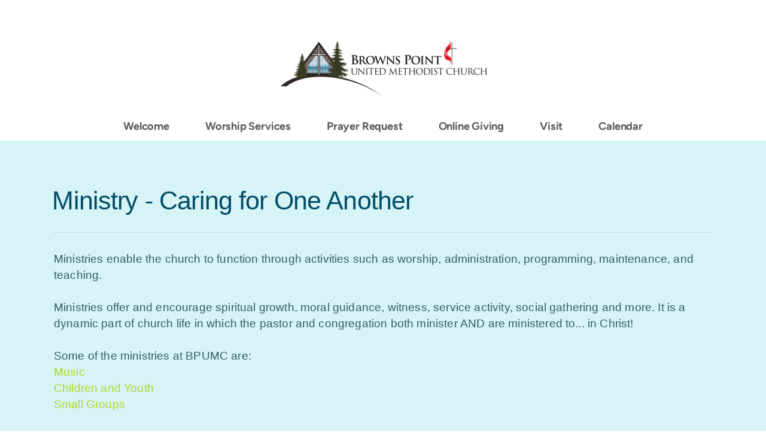

--- FILE ---
content_type: text/html
request_url: https://brownspointchurch.org/ministry-and-missions
body_size: 24510
content:
<!DOCTYPE html>
<!-- tag: 26.0.62 | ref: bad13ae17 -->
<html>
  <head>
    <meta charset="utf-8">
    
    <title>Browns Point UMC | Ministry and Missions</title>
<meta name="description" content="Ministry Caring For One Another - Ministries Enable The Church To Function Through Activities Such As Worship, Administration, Programming, Maintenance, An..." />
<meta property="og:title" content="Browns Point UMC | Ministry and Missions" />
<meta property="og:description" content="Ministry Caring For One Another - Ministries Enable The Church To Function Through Activities Such As Worship, Administration, Programming, Maintenance, An..." />
<meta property="og:type" content="website" />
<meta property="og:url" content="https://brownspointchurch.org/ministry-and-missions" />
<meta property="og:image" content="https://s3.amazonaws.com/media.cloversites.com/06/063924e6-c84e-4314-8ac1-e635e070af9a/site-images/8d667da4-fe42-49ea-835c-09206adb428e.png" />
<meta name="twitter:card" content="summary_large_image" />
<meta name="twitter:title" content="Browns Point UMC | Ministry and Missions" />
<meta name="twitter:description" content="Ministry Caring For One Another - Ministries Enable The Church To Function Through Activities Such As Worship, Administration, Programming, Maintenance, An..." />
<meta name="twitter:image" content="https://s3.amazonaws.com/media.cloversites.com/06/063924e6-c84e-4314-8ac1-e635e070af9a/site-images/8d667da4-fe42-49ea-835c-09206adb428e.png" />
    <meta name="viewport" content="width=device-width, initial-scale=1.0, maximum-scale=1.0, user-scalable=no" />

    <link rel="shortcut icon" type="image/x-icon" href="/zero.ico">

    <link rel="stylesheet" media="all" href="https://cdn.cloversites.com/production/websites/application-2bcce868e9ecfb6e823536cc735d148692d206c63f81a06c7f037be829b462a9.css" data_turbolinks_track="true" debug="false" />


    <link rel="stylesheet" media="all" href="https://cdn.cloversites.com/production/websites/designs/anthem/base-701e38ced1220e5f731f88cd901bbff866baf063822ecdd08abb48b971b99a1b.css" debug="false" />

    <script src="https://cdn.cloversites.com/production/websites/application-73c579df8ac31110f0b4fce5da584fa873208a32a374563cc27afe33fca3c7fc.js" class="clover" data_turbolinks_track="true" debug="false"></script>
    <script src="https://cdn.cloversites.com/production/websites/designs/anthem/base-c86f5b193302a78c6ea6d52aba98cb9b4c87096497c69cc31e81235a605ca436.js" debug="false" data-turbolinks-track="true" class="clover"></script>


    <script>
//<![CDATA[

      var __REACT_ON_RAILS_EVENT_HANDLERS_RAN_ONCE__ = true

//]]>
</script>
    



      <link rel="stylesheet" media="screen" href="https://assets.cloversites.com/fonts/picker/proximanova/proximanovaheavy.css" class="clover" />
      <link rel="stylesheet" media="screen" href="https://fonts.googleapis.com/css?family=Roboto:400italic,700italic,700,400&amp;subset=latin,latin-ext" class="clover" />
      <link rel="stylesheet" media="screen" href="https://assets.cloversites.com/fonts/picker/proximanova/proximanovaregular.css" class="clover" />

      <style id="color-css">:root{--subpalette1-bg:#fff;--subpalette1-accent:#d9e4e9;--subpalette1-text:#3e5e69;--subpalette1-header:#024E69;--subpalette1-link:#B2D622;--subpalette1-btn-bg:#024E69;--subpalette1-btn-text:#fff;--subpalette1-gal-btn:#fff;--subpalette1-input-border:#024E69;--subpalette1-input-unselected:#024E69;--subpalette1-input-selected:#024E69;--subpalette1-tab-border:#024E69;--subpalette1-tab-text:#024E69;--subpalette1-tab-text-active:#B2D622;--subpalette1-accordion-border:#024E69;--subpalette1-accordion-control:#B2D622;--subpalette2-bg:#d5f3f5;--subpalette2-accent:#b5dae0;--subpalette2-text:#385d68;--subpalette2-header:#024E69;--subpalette2-link:#B2D622;--subpalette2-btn-bg:#4c949e;--subpalette2-btn-text:#fff;--subpalette2-gal-btn:#2a2a2a;--subpalette2-input-border:#4c949e;--subpalette2-input-unselected:#4c949e;--subpalette2-input-selected:#4c949e;--subpalette2-tab-border:#024E69;--subpalette2-tab-text:#024E69;--subpalette2-tab-text-active:#B2D622;--subpalette2-accordion-border:#024E69;--subpalette2-accordion-control:#B2D622;--subpalette3-bg:#4c949e;--subpalette3-accent:#67a4ad;--subpalette3-text:#e4eff0;--subpalette3-header:#fff;--subpalette3-link:#bedf37;--subpalette3-btn-bg:#fff;--subpalette3-btn-text:#4c949e;--subpalette3-gal-btn:#fff;--subpalette3-input-border:#fff;--subpalette3-input-unselected:#fff;--subpalette3-input-selected:#fff;--subpalette3-tab-border:#fff;--subpalette3-tab-text:#fff;--subpalette3-tab-text-active:#B2D622;--subpalette3-accordion-border:#fff;--subpalette3-accordion-control:#B2D622;--subpalette4-bg:#505050;--subpalette4-accent:#6a6a6a;--subpalette4-text:#e5e5e5;--subpalette4-header:#fff;--subpalette4-link:#B2D622;--subpalette4-btn-bg:#4c949e;--subpalette4-btn-text:#fff;--subpalette4-gal-btn:#fff;--subpalette4-input-border:#4c949e;--subpalette4-input-unselected:#4c949e;--subpalette4-input-selected:#4c949e;--subpalette4-tab-border:#fff;--subpalette4-tab-text:#fff;--subpalette4-tab-text-active:#B2D622;--subpalette4-accordion-border:#fff;--subpalette4-accordion-control:#B2D622;--nav-subpalette-bg:#fff;--nav-subpalette-nav-bg:#fff;--nav-subpalette-sub-bg:#505050;--nav-subpalette-nav-text:#5d5d5d;--nav-subpalette-sub-text:#d5d5d5;--nav-subpalette-nav-acc:#2a2a2a;--nav-subpalette-sub-acc:#fff}.palette .site-section.header .main-navigation{background-color:#fff}.palette .site-section.header .main-navigation a{color:#5d5d5d}.palette .site-section.header .main-navigation a:focus,.palette .site-section.header .main-navigation a:hover{color:#827777}.palette .site-section.header .main-navigation li.selected a{color:#2a2a2a}.palette .site-section.header .main-navigation li.selected:after{border-top-color:#fff}.palette .site-section.header #selected-sub-navigation{background-color:#505050}.palette .site-section.header #selected-sub-navigation a{color:#d5d5d5}.palette .site-section.header #selected-sub-navigation a:focus,.palette .site-section.header #selected-sub-navigation a:hover{color:#f5f4f4}.palette .site-section.header #selected-sub-navigation li.selected a{color:#fff}.palette.mobile-nav-background #main-content.noscroll:before{background-color:#fff}.palette #mobile-nav-button-container{box-shadow:0 0 3px rgba(0,0,0,0.2)}.palette .show-mobile-nav #mobile-nav-button-container{box-shadow:none}.palette #mobile-navigation .main-navigation,.palette #mobile-nav-button-container{background-color:#fff;color:#5d5d5d}.palette #mobile-nav-button .mobile-nav-icon span{background-color:#5d5d5d}.palette #mobile-navigation:before{box-shadow:0 20px 15px -15px #fff inset}.palette #mobile-navigation:after{box-shadow:0 -20px 15px -15px #fff inset}.palette #mobile-navigation li,.palette #mobile-navigation .cover-up{background-color:#fff}.palette #mobile-navigation a{color:#5d5d5d}.palette #mobile-navigation .sub-navigation{background-color:#505050}.palette #mobile-navigation .sub-navigation li{background-color:#505050}.palette #mobile-navigation .sub-navigation a{color:#d5d5d5}.palette #mobile-navigation .sub-navigation li.selected a{color:#fff}.palette #mobile-navigation .sub-navigation .sub-nav-main:after{border-bottom-color:#717171}.palette #mobile-navigation .sub-navigation:before{border-top-color:#fff}.palette.mobile-nav-background #mobile-navigation{box-shadow:0 0 0 1000px #fff}.palette .site-section.subpalette1{background-color:#fff;color:#3e5e69}.palette .site-section.subpalette1 .bg-helper .bg-opacity{background-color:#fff}.palette .site-section.subpalette1.bg-fade.bg-fade-down .bg-helper:after{background-color:transparent;background-image:-webkit-linear-gradient(top, rgba(255,255,255,0) 3%,#fff 97%);background-image:linear-gradient(to bottom, rgba(255,255,255,0) 3%,#fff 97%)}.palette .site-section.subpalette1.bg-fade.bg-fade-up .bg-helper:after{background-color:transparent;background-image:-webkit-linear-gradient(top, #fff 3%,rgba(255,255,255,0) 97%);background-image:linear-gradient(to bottom, #fff 3%,rgba(255,255,255,0) 97%)}.palette .site-section.subpalette1.bg-fade.bg-fade-right .bg-helper:after{background-color:transparent;background-image:-webkit-linear-gradient(top, rgba(255,255,255,0) 3%,#fff 97%);background-image:linear-gradient(to right, rgba(255,255,255,0) 3%,#fff 97%)}.palette .site-section.subpalette1.bg-fade.bg-fade-left .bg-helper:after{background-color:transparent;background-image:-webkit-linear-gradient(top, #fff 3%,rgba(255,255,255,0) 97%);background-image:linear-gradient(to right, #fff 3%,rgba(255,255,255,0) 97%)}.palette .site-section.subpalette1 .photo-content{border-color:#d9e4e9}.palette .site-section.subpalette1.grid-layout .list-item{border-color:#024E69}.palette .site-section.subpalette1.list-layout .list-item{border-color:#d9e4e9}.palette .site-section.subpalette1 hr{background-color:#d9e4e9}.palette .site-section.subpalette1 header{color:#024E69;border-bottom-color:#d9e4e9}.palette .site-section.subpalette1 .group{border-color:#d9e4e9}.palette .site-section.subpalette1 a{color:#B2D622}.palette .site-section.subpalette1 a:focus,.palette .site-section.subpalette1 a:hover{color:#cae84f}.palette .site-section.subpalette1 .slick button:before{color:#fff}.palette .site-section.subpalette1.list.grid-layout .list-item .text-content{color:#FFF}.palette .site-section.subpalette1 #clover-icon{fill:#3e5e69}.palette .site-section.subpalette1 .sites-button{background-color:#024E69;color:#fff}.palette .site-section.subpalette1 .sites-button:focus:not(:disabled),.palette .site-section.subpalette1 .sites-button:hover:not(:disabled){background:#037ca8;color:#fff}.palette .site-section.subpalette1 a:focus .sites-button,.palette .site-section.subpalette1 a:hover .sites-button{background:#037ca8;color:#fff}.palette .site-section.subpalette1.media .media-attachment-popup{background-color:#ace7eb;box-shadow:0 0 50px rgba(0,0,0,0.1)}.palette .site-section.subpalette1.media .media-attachment-popup:before{border-top-color:#ace7eb}.palette .site-section.subpalette1.media .media-attachment-popup li{border-color:#fff}.palette .site-section.subpalette1.media .media-attachment-popup a{color:#385d68}.palette .site-section.subpalette1.media .media-attachment-popup a:focus,.palette .site-section.subpalette1.media .media-attachment-popup a:hover{color:#53899a}.palette .site-section.subpalette1.media .plyr--audio .plyr__controls,.palette .site-section.subpalette1.media .plyr--audio .plyr__control{background-color:#d5f3f5;color:#385d68}.palette .site-section.subpalette1.media .plyr--audio .plyr__menu__container{background-color:#d5f3f5}.palette .site-section.subpalette1.media .plyr--audio .plyr__menu__container::after{border-top-color:rgba(213,243,245,0.9)}.palette .site-section.subpalette1.media .plyr--audio .plyr__menu__container .plyr__control--forward::after{border-left-color:rgba(56,93,104,0.8)}.palette .site-section.subpalette1.media .media-player{background-color:#d5f3f5;color:#385d68;box-shadow:none}.palette .site-section.subpalette1.media .media-player header{color:#385d68}.palette .site-section.subpalette1.media .media-footer{border-top-color:rgba(56,93,104,0.2)}.palette .site-section.subpalette1.media .media-header div.text-content,.palette .site-section.subpalette1.media .media-footer button,.palette .site-section.subpalette1.media .media-footer .download-button{color:#385d68}.palette .site-section.subpalette1.media .media-header div.text-content:focus,.palette .site-section.subpalette1.media .media-header div.text-content:hover,.palette .site-section.subpalette1.media .media-footer button:focus,.palette .site-section.subpalette1.media .media-footer button:hover,.palette .site-section.subpalette1.media .media-footer .download-button:focus,.palette .site-section.subpalette1.media .media-footer .download-button:hover{color:#53899a}.palette .site-section.subpalette1.media .media-description{color:rgba(56,93,104,0.6)}.palette .site-section.subpalette1.media .media-card.selected:before,.palette .site-section.subpalette1.media .media-card.selected .card-image:before{box-shadow:0 0 0 2px #024E69}@media (min-width: 768px){.palette .site-section.subpalette1.media .media-card header{color:#385d68}.palette .site-section.subpalette1.media .media-card.selected:before,.palette .site-section.subpalette1.media .media-card.selected .card-image:before{box-shadow:0 0 0 2px #385d68}.palette .site-section.subpalette1.media .media-card .card-image,.palette .site-section.subpalette1.media .media-card .card-body{background-color:#d5f3f5;color:#385d68}}.palette .site-section.subpalette1.media .media-grid li,.palette .site-section.subpalette1.media .media-list li{border-color:rgba(56,93,104,0.1)}.palette .site-section.subpalette1.media .media-list-container .card-body{background-color:transparent}.palette .site-section.subpalette1 a.event-info-container{color:inherit}.palette .site-section.subpalette1 .event-gallery-item .event-info-image{box-shadow:0 1px 5px rgba(62,94,105,0.5)}.palette .site-section.subpalette1 .event-tile-item{box-shadow:0 1px 5px rgba(62,94,105,0.5);background-color:#fff}.palette .site-section.subpalette1 .fc-body{box-shadow:0 1px 5px rgba(62,94,105,0.5)}.palette .site-section.subpalette1 .fc-body .fc-day{border-color:#3e5e69}.palette .site-section.subpalette1 a.fc-day-grid-event{background-color:transparent;border-color:transparent;color:#3e5e69}.palette .site-section.subpalette1 a.fc-day-grid-event.fc-not-end,.palette .site-section.subpalette1 a.fc-day-grid-event.fc-not-start,.palette .site-section.subpalette1 a.fc-day-grid-event.event-calendar-day-event-long{background-color:#3e5e69;color:#fff}.palette .site-section.subpalette1 .event-calendar-list-back{color:#B2D622}.palette .site-section.subpalette1 .event-calendar-list-back:focus,.palette .site-section.subpalette1 .event-calendar-list-back:hover{color:#cae84f}@media all and (max-width: 768px){.palette .site-section.subpalette1 .fc-day-number.fc-has-events{background-color:#3e5e69;color:#fff}.palette .site-section.subpalette1 .event-list-item{background-color:#fff;box-shadow:0 1px 5px rgba(62,94,105,0.5)}}.palette .site-section.subpalette1.event-details .main-event-thumbnail{box-shadow:0 20px 40px 10px rgba(62,94,105,0.1),0 26px 50px 0 rgba(62,94,105,0.24)}.palette .site-section.subpalette1.event-details .calendar-location svg path{stroke:#3e5e69}.palette .site-section.subpalette1.event-details .calendar-location svg path+path{stroke:#024E69}.palette .site-section.subpalette1.event-details .calendar-location svg circle{stroke:#024E69}.palette .site-section.subpalette1.livestream .next_live_stream_title,.palette .site-section.subpalette1.livestream .live_stream_title,.palette .site-section.subpalette1.livestream .desc div{color:#3e5e69 !important}.palette .site-section.subpalette1.form .section-header i{color:#B2D622;transition:color .2s}.palette .site-section.subpalette1.form .section-header i:focus,.palette .site-section.subpalette1.form .section-header i:hover{color:#cae84f}.palette .site-section.subpalette1.form .modal .modal-dialog .modal-dialog,.palette .site-section.subpalette1.form .modal-backdrop{background-color:#fff}.palette .site-section.subpalette1.form .modal .modal-dialog{color:#3e5e69}.palette .site-section.subpalette1.form .nav-tabs>li>a{color:inherit}.palette .site-section.subpalette1.form .nav-tabs>li>a:focus,.palette .site-section.subpalette1.form .nav-tabs>li>a:hover{color:inherit}.palette .site-section.subpalette1.form .nav-tabs>li:not(.active)>a{opacity:.5}.palette .site-section.subpalette1.form .nav-tabs>li.active>a{border-bottom-color:#d9e4e9}.palette .site-section.subpalette1.form .form-tabs .no-active-tab .nav-tabs>li.active>a{opacity:.5;border-bottom-color:transparent}.palette .site-section.subpalette1.form .intl-tel-input .country-list{color:#525252}.palette .site-section.subpalette1.form .draggable-file-upload button{color:#B2D622}.palette .site-section.subpalette1.form .draggable-file-upload button:focus,.palette .site-section.subpalette1.form .draggable-file-upload button:hover{color:#cae84f}.palette .site-section.subpalette1.form .file-progress-bar{background-color:rgba(62,94,105,0.25)}.palette .site-section.subpalette1.form .file-progress{background-color:#B2D622}.palette .site-section.subpalette1.form .modal .modal-dialog .modal-btn:not(.sites-button),.palette .site-section.subpalette1.form .login-actions .btn:not(.sites-button),.palette .site-section.subpalette1.form .btn.mb-action:not(.sites-button),.palette .site-section.subpalette1.form .btn-action .btn:not(.sites-button),.palette .site-section.subpalette1.form .clear-selection{color:#B2D622}.palette .site-section.subpalette1.form .modal .modal-dialog .modal-btn:not(.sites-button):focus,.palette .site-section.subpalette1.form .modal .modal-dialog .modal-btn:not(.sites-button):hover,.palette .site-section.subpalette1.form .login-actions .btn:not(.sites-button):focus,.palette .site-section.subpalette1.form .login-actions .btn:not(.sites-button):hover,.palette .site-section.subpalette1.form .btn.mb-action:not(.sites-button):focus,.palette .site-section.subpalette1.form .btn.mb-action:not(.sites-button):hover,.palette .site-section.subpalette1.form .btn-action .btn:not(.sites-button):focus,.palette .site-section.subpalette1.form .btn-action .btn:not(.sites-button):hover,.palette .site-section.subpalette1.form .clear-selection:focus,.palette .site-section.subpalette1.form .clear-selection:hover{color:#cae84f}.palette .site-section.subpalette1.form .signup-slot-categories>span.active,.palette .site-section.subpalette1.form .signup-slot-categories .category-selected .more-categories{border-bottom-color:#d9e4e9}.palette .site-section.subpalette1.form .recurring-selector{border-bottom-color:rgba(2,78,105,0.5)}.palette .site-section.subpalette1.form .recurring-selector>span.active{border-bottom-color:#d9e4e9}.palette .site-section.subpalette1.form .formbuilder-step .step-index,.palette .site-section.subpalette1.form .formbuilder-step .bottom-vertical-line{background-color:#9fafb4}.palette .site-section.subpalette1.form .formbuilder-step .step-index,.palette .site-section.subpalette1.form .step-dropdown-header .step-index{color:#fff}.palette .site-section.subpalette1.form .panel-group .panel-heading .panel-title>a{background-color:#024E69;color:#fff}.palette .site-section.subpalette1.form .card-header{background-color:#024E69;color:#fff}.palette .site-section.subpalette1.form .installments-table .table-header{border-bottom:1px solid #024E69}.palette .site-section.subpalette1.form .installments-table .table-row .dropdown-toggle{color:inherit}.palette .site-section.subpalette1.form .installments-table .table-row .dropdown>button:focus,.palette .site-section.subpalette1.form .installments-table .table-row .dropdown>button:hover,.palette .site-section.subpalette1.form .installments-table .table-row .dropdown.show>button{background-color:rgba(62,94,105,0.25)}.palette .site-section.subpalette1.form .k-pager-numbers .k-state-selected{background-color:#B2D622;color:#fff}.palette .site-section.subpalette1.form .recurring-selector>span.active{border-bottom-color:#024E69}.palette .site-section.subpalette1.form .formbuilder-step.active .step-index,.palette .site-section.subpalette1.form .step-dropdown-header .step-index{background-color:#024E69}.palette .site-section.subpalette1.form .login-dropdown .dropdown-toggle.btn{background-color:#024E69;color:#fff}.palette .site-section.subpalette1 .sites-PrayerList__PostDate{opacity:.6}.palette .site-section.subpalette1 .sites-PrayerList__ContactInfoButton{color:currentColor}.palette .site-section.subpalette1 .sites-PrayerList__ContactInfoButton svg{fill:currentColor}.palette .site-section.subpalette1 .sites-PrayerList__Acknowledge svg{fill:#3e5e69}.palette .site-section.subpalette1.tabs .tab-title{border-color:#024E69;color:#024E69}.palette .site-section.subpalette1.tabs .tab-title::after{border-top-color:#024E69}.palette .site-section.subpalette1.tabs .tab-title[aria-selected="true"]{color:#B2D622}.palette .site-section.subpalette1.accordion .accordion-container>ul>li{border-color:#024E69}.palette .site-section.subpalette1.accordion .accordion-title{color:inherit}.palette .site-section.subpalette1.accordion .accordion-title::after{color:#B2D622}.palette .site-section.subpalette1 .search-select .input-group-btn button{color:inherit}.palette .site-section.subpalette1 .checkbox>.control-label{color:inherit !important;opacity:1 !important}.palette .site-section.subpalette1 .digital-signature-field .click-to-sign,.palette .site-section.subpalette1 .digital-signature-field .sign-style-clicked,.palette .site-section.subpalette1 .digital-signature-field .sigCanvas{border-color:#000;background-color:#fff;color:#000}.palette .site-section.subpalette1 .digital-signature-field .overlay-canvas .fms-pagination-arrow-right,.palette .site-section.subpalette1 .digital-signature-field .overlay-canvas .fms-plus,.palette .site-section.subpalette1 .digital-signature-field .overlay-canvas .fms-cancel{color:#000}.palette .site-section.subpalette1 .iti__arrow{border-top-color:inherit;border-bottom-color:inherit}.palette .site-section.subpalette1 .iti__country-name{color:#525252}.palette .site-section.subpalette1 .has-error .legend,.palette .site-section.subpalette1 .has-error.form-group .control-label,.palette .site-section.subpalette1 .has-error.sites-PrayerForm__SubmissionMessage{color:#fd5b63}.palette .site-section.subpalette1 .has-error.form-group .form-help,.palette .site-section.subpalette1 .has-error.form-group .helper,.palette .site-section.subpalette1 .has-error.checkbox .form-help,.palette .site-section.subpalette1 .has-error.checkbox .helper,.palette .site-section.subpalette1 .has-error.radio .form-help,.palette .site-section.subpalette1 .has-error.radio .helper{color:#fd5b63}.palette .site-section.subpalette1 .pop-over .pop-over-container{background-color:#fff;color:#3e5e69}.palette .site-section.subpalette1 .pop-over .pop-over-container .filter-option{transition:color 0.2s, background-color 0.2s}.palette .site-section.subpalette1 .pop-over .pop-over-container .filter-option:hover{background-color:rgba(2,78,105,0.25)}.palette .site-section.subpalette1 .form-group .dropdown-menu,.palette .site-section.subpalette1 .login-details .dropdown-menu{background-color:#fff}.palette .site-section.subpalette1 .form-group .dropdown-menu>li>a,.palette .site-section.subpalette1 .form-group .dropdown-menu>li>a:focus,.palette .site-section.subpalette1 .form-group .dropdown-menu>li>a:hover,.palette .site-section.subpalette1 .login-details .dropdown-menu>li>a,.palette .site-section.subpalette1 .login-details .dropdown-menu>li>a:focus,.palette .site-section.subpalette1 .login-details .dropdown-menu>li>a:hover{color:#3e5e69}.palette .site-section.subpalette1 .form-group .dropdown-menu>li>a:focus,.palette .site-section.subpalette1 .form-group .dropdown-menu>li>a:hover,.palette .site-section.subpalette1 .login-details .dropdown-menu>li>a:focus,.palette .site-section.subpalette1 .login-details .dropdown-menu>li>a:hover{background-color:rgba(2,78,105,0.25)}.palette .site-section.subpalette1 .form-group .ui-select-choices,.palette .site-section.subpalette1 .login-details .ui-select-choices{background-color:#fff}.palette .site-section.subpalette1 .form-group .ui-select-choices-row,.palette .site-section.subpalette1 .form-group .ui-select-choices-row:focus,.palette .site-section.subpalette1 .form-group .ui-select-choices-row:hover,.palette .site-section.subpalette1 .login-details .ui-select-choices-row,.palette .site-section.subpalette1 .login-details .ui-select-choices-row:focus,.palette .site-section.subpalette1 .login-details .ui-select-choices-row:hover{color:#3e5e69}.palette .site-section.subpalette1 .form-group .ui-select-choices-row:focus,.palette .site-section.subpalette1 .form-group .ui-select-choices-row:hover,.palette .site-section.subpalette1 .login-details .ui-select-choices-row:focus,.palette .site-section.subpalette1 .login-details .ui-select-choices-row:hover{background-color:rgba(2,78,105,0.25)}.palette .site-section.subpalette1 .form-group .ui-select-choices-row.active,.palette .site-section.subpalette1 .login-details .ui-select-choices-row.active{color:#fff;background-color:#024E69}.palette .site-section.subpalette1 .ss__menu,.palette .site-section.subpalette1 .slot-category-dropdown{background-color:#fff}.palette .site-section.subpalette1 .ss__option--is-focused,.palette .site-section.subpalette1 .slot-category-dropdown>span:hover{background-color:rgba(2,78,105,0.25)}.palette .site-section.subpalette1 .ss__option--is-selected,.palette .site-section.subpalette1 .slot-category-dropdown>span.active{color:#fff;background-color:#024E69}.palette .site-section.subpalette1 .checkbox .helper,.palette .site-section.subpalette1 .radio .helper{border-color:currentColor}.palette .site-section.subpalette1 .checkbox label:hover .helper,.palette .site-section.subpalette1 .checkbox input:checked ~ .helper,.palette .site-section.subpalette1 .radio label:hover .helper,.palette .site-section.subpalette1 .radio input:checked ~ .helper{border-color:#024E69}.palette .site-section.subpalette1 .checkbox .helper::before{color:#024E69}.palette .site-section.subpalette1 .radio .helper::before{background-color:#024E69}.palette .site-section.subpalette1 .sites-input,.palette .site-section.subpalette1 .sites-input-group-addon{color:#024E69}.palette .site-section.subpalette1 .sites-input{border-color:#024E69}.palette .site-section.subpalette1 .sites-input::placeholder{color:rgba(2,78,105,0.5)}.palette .site-section.subpalette1 .radio-btn{border-color:#024E69}.palette .site-section.subpalette1 .radio-btn .input-group-radio,.palette .site-section.subpalette1 .radio-btn .item-amount{background-color:#024E69;color:#fff}.palette .site-section.subpalette1 .radio-btn .item-amount.user-amount .form-control{border-color:#fff;color:#fff}.palette .site-section.subpalette1 .radio-btn.item-selected{border-color:#024E69}.palette .site-section.subpalette1 .radio-btn.item-selected .input-group-radio,.palette .site-section.subpalette1 .radio-btn.item-selected .item-amount{background-color:#024E69;color:#fff}.palette .site-section.subpalette1 .radio-btn.item-selected .item-amount.user-amount .form-control{border-color:#fff;color:#fff}.palette .site-section.subpalette1 .slots .slot{background-color:#024E69;border-color:#024E69;color:#fff}.palette .site-section.subpalette1 .slots .slot.active{background-color:#024E69;border-color:#024E69;color:#fff}.palette .site-section.subpalette1 .setup-partial-payment .partial-type-picker{border-color:#024E69}.palette .site-section.subpalette1 .setup-partial-payment .partial-type-picker span{color:#3e5e69}.palette .site-section.subpalette1 .setup-partial-payment .partial-type-picker span.active{background-color:#024E69;color:#fff}.palette .site-section.subpalette1 .payment-methods .choose-payment-method .payment-method .btn{border-color:rgba(2,78,105,0.25);color:#3e5e69}.palette .site-section.subpalette1 .payment-methods .choose-payment-method .payment-method .btn.active{border-color:#024E69}.palette .site-section.subpalette1 .form-group .control-label,.palette .site-section.subpalette1 .form-group input:not([type="radio"]):not([type="checkbox"]),.palette .site-section.subpalette1 .form-group textarea,.palette .site-section.subpalette1 .form-group select,.palette .site-section.subpalette1 .form-group .checkbox .helper,.palette .site-section.subpalette1 .form-group .radio .helper{color:#024E69;opacity:0.4}.palette .site-section.subpalette1 .form-group .radio label.control-label{color:#3e5e69;opacity:1}.palette .site-section.subpalette1 .form-group input::-webkit-input-placeholder{color:#024E69;opacity:0.8}.palette .site-section.subpalette1 .form-group input::-moz-placeholder{color:#024E69;opacity:0.8}.palette .site-section.subpalette1 .form-group input:-moz-placeholder{color:#024E69;opacity:0.8}.palette .site-section.subpalette1 .form-group input:-ms-input-placeholder{color:#024E69;opacity:0.8}.palette .site-section.subpalette1 .form-group .form-control{border-bottom:1px solid #024E69}.palette .site-section.subpalette1 .form-group .dropdown-toggle,.palette .site-section.subpalette1 .form-group .ui-select-toggle,.palette .site-section.subpalette1 .form-group .ss__control{color:inherit;border-bottom:1px solid rgba(2,78,105,0.4)}.palette .site-section.subpalette1 .radio-btn,.palette .site-section.subpalette1 .slots .slot{opacity:.4}.palette .site-section.subpalette1 .radio-btn.item-selected,.palette .site-section.subpalette1 .slots .slot.active{opacity:1}.palette .site-section.subpalette1 .has-error .form-control,.palette .site-section.subpalette1 .has-error .dropdown-toggle{border-bottom-color:#fd5b63}.palette .site-section.subpalette1 .pagination a{color:#3e5e69}.palette .site-section.subpalette1 .pagination a:before,.palette .site-section.subpalette1 .pagination a:after{border-color:#3e5e69}.palette .site-alerts.subpalette1 .site-alert{background-color:#d9e4e9;color:#2a2a2a}.palette .site-alerts.subpalette1 .site-alert .site-alert-dismiss{color:#2a2a2a}.palette .site-alerts.subpalette1 .sites-button{background-color:#024E69;color:#fff}.palette .site-alerts.subpalette1 .sites-button:focus:not(:disabled),.palette .site-alerts.subpalette1 .sites-button:hover:not(:disabled){background:#037ca8;color:#fff}.palette .site-alerts.subpalette1 a:focus .sites-button,.palette .site-alerts.subpalette1 a:hover .sites-button{background:#037ca8;color:#fff}.palette .site-section.subpalette2{background-color:#d5f3f5;color:#385d68}.palette .site-section.subpalette2 .bg-helper .bg-opacity{background-color:#d5f3f5}.palette .site-section.subpalette2.bg-fade.bg-fade-down .bg-helper:after{background-color:transparent;background-image:-webkit-linear-gradient(top, rgba(213,243,245,0) 3%,#d5f3f5 97%);background-image:linear-gradient(to bottom, rgba(213,243,245,0) 3%,#d5f3f5 97%)}.palette .site-section.subpalette2.bg-fade.bg-fade-up .bg-helper:after{background-color:transparent;background-image:-webkit-linear-gradient(top, #d5f3f5 3%,rgba(213,243,245,0) 97%);background-image:linear-gradient(to bottom, #d5f3f5 3%,rgba(213,243,245,0) 97%)}.palette .site-section.subpalette2.bg-fade.bg-fade-right .bg-helper:after{background-color:transparent;background-image:-webkit-linear-gradient(top, rgba(213,243,245,0) 3%,#d5f3f5 97%);background-image:linear-gradient(to right, rgba(213,243,245,0) 3%,#d5f3f5 97%)}.palette .site-section.subpalette2.bg-fade.bg-fade-left .bg-helper:after{background-color:transparent;background-image:-webkit-linear-gradient(top, #d5f3f5 3%,rgba(213,243,245,0) 97%);background-image:linear-gradient(to right, #d5f3f5 3%,rgba(213,243,245,0) 97%)}.palette .site-section.subpalette2 .photo-content{border-color:#b5dae0}.palette .site-section.subpalette2.grid-layout .list-item{border-color:#024E69}.palette .site-section.subpalette2.list-layout .list-item{border-color:#b5dae0}.palette .site-section.subpalette2 hr{background-color:#b5dae0}.palette .site-section.subpalette2 header{color:#024E69;border-bottom-color:#b5dae0}.palette .site-section.subpalette2 .group{border-color:#b5dae0}.palette .site-section.subpalette2 a{color:#B2D622}.palette .site-section.subpalette2 a:focus,.palette .site-section.subpalette2 a:hover{color:#cae84f}.palette .site-section.subpalette2 .slick button:before{color:#2a2a2a}.palette .site-section.subpalette2.list.grid-layout .list-item .text-content{color:#FFF}.palette .site-section.subpalette2 #clover-icon{fill:#385d68}.palette .site-section.subpalette2 .sites-button{background-color:#4c949e;color:#fff}.palette .site-section.subpalette2 .sites-button:focus:not(:disabled),.palette .site-section.subpalette2 .sites-button:hover:not(:disabled){background:#70b1ba;color:#fff}.palette .site-section.subpalette2 a:focus .sites-button,.palette .site-section.subpalette2 a:hover .sites-button{background:#70b1ba;color:#fff}.palette .site-section.subpalette2.media .media-attachment-popup{background-color:#e6e6e6;box-shadow:0 0 50px rgba(0,0,0,0.1)}.palette .site-section.subpalette2.media .media-attachment-popup:before{border-top-color:#e6e6e6}.palette .site-section.subpalette2.media .media-attachment-popup li{border-color:#fff}.palette .site-section.subpalette2.media .media-attachment-popup a{color:#3e5e69}.palette .site-section.subpalette2.media .media-attachment-popup a:focus,.palette .site-section.subpalette2.media .media-attachment-popup a:hover{color:#5a8999}.palette .site-section.subpalette2.media .plyr--audio .plyr__controls,.palette .site-section.subpalette2.media .plyr--audio .plyr__control{background-color:#fff;color:#3e5e69}.palette .site-section.subpalette2.media .plyr--audio .plyr__menu__container{background-color:#fff}.palette .site-section.subpalette2.media .plyr--audio .plyr__menu__container::after{border-top-color:rgba(255,255,255,0.9)}.palette .site-section.subpalette2.media .plyr--audio .plyr__menu__container .plyr__control--forward::after{border-left-color:rgba(62,94,105,0.8)}.palette .site-section.subpalette2.media .media-player{background-color:#fff;color:#3e5e69;box-shadow:0 0 50px rgba(0,0,0,0.04)}.palette .site-section.subpalette2.media .media-player header{color:#3e5e69}.palette .site-section.subpalette2.media .media-footer{border-top-color:rgba(62,94,105,0.2)}.palette .site-section.subpalette2.media .media-header div.text-content,.palette .site-section.subpalette2.media .media-footer button,.palette .site-section.subpalette2.media .media-footer .download-button{color:#3e5e69}.palette .site-section.subpalette2.media .media-header div.text-content:focus,.palette .site-section.subpalette2.media .media-header div.text-content:hover,.palette .site-section.subpalette2.media .media-footer button:focus,.palette .site-section.subpalette2.media .media-footer button:hover,.palette .site-section.subpalette2.media .media-footer .download-button:focus,.palette .site-section.subpalette2.media .media-footer .download-button:hover{color:#5a8999}.palette .site-section.subpalette2.media .media-description{color:rgba(62,94,105,0.6)}.palette .site-section.subpalette2.media .media-card{box-shadow:0 0 30px rgba(0,0,0,0.03)}.palette .site-section.subpalette2.media .media-card.selected:before,.palette .site-section.subpalette2.media .media-card.selected .card-image:before{box-shadow:0 0 0 2px #024E69}@media (min-width: 768px){.palette .site-section.subpalette2.media .media-card header{color:#3e5e69}.palette .site-section.subpalette2.media .media-card.selected:before,.palette .site-section.subpalette2.media .media-card.selected .card-image:before{box-shadow:0 0 0 2px #3e5e69}.palette .site-section.subpalette2.media .media-card .card-image,.palette .site-section.subpalette2.media .media-card .card-body{background-color:#fff;color:#3e5e69}}.palette .site-section.subpalette2.media .media-grid li,.palette .site-section.subpalette2.media .media-list li{border-color:rgba(62,94,105,0.1)}.palette .site-section.subpalette2.media .media-list-container .card-body{background-color:transparent}.palette .site-section.subpalette2 a.event-info-container{color:inherit}.palette .site-section.subpalette2 .event-gallery-item .event-info-image{box-shadow:0 1px 5px rgba(56,93,104,0.5)}.palette .site-section.subpalette2 .event-tile-item{box-shadow:0 1px 5px rgba(56,93,104,0.5);background-color:#fff}.palette .site-section.subpalette2 .fc-body{box-shadow:0 1px 5px rgba(56,93,104,0.5)}.palette .site-section.subpalette2 .fc-body .fc-day{border-color:#385d68}.palette .site-section.subpalette2 a.fc-day-grid-event{background-color:transparent;border-color:transparent;color:#385d68}.palette .site-section.subpalette2 a.fc-day-grid-event.fc-not-end,.palette .site-section.subpalette2 a.fc-day-grid-event.fc-not-start,.palette .site-section.subpalette2 a.fc-day-grid-event.event-calendar-day-event-long{background-color:#385d68;color:#fff}.palette .site-section.subpalette2 .event-calendar-list-back{color:#B2D622}.palette .site-section.subpalette2 .event-calendar-list-back:focus,.palette .site-section.subpalette2 .event-calendar-list-back:hover{color:#cae84f}@media all and (max-width: 768px){.palette .site-section.subpalette2 .fc-day-number.fc-has-events{background-color:#385d68;color:#fff}.palette .site-section.subpalette2 .event-list-item{background-color:#fff;box-shadow:0 1px 5px rgba(56,93,104,0.5)}}.palette .site-section.subpalette2.event-details .main-event-thumbnail{box-shadow:0 20px 40px 10px rgba(56,93,104,0.1),0 26px 50px 0 rgba(56,93,104,0.24)}.palette .site-section.subpalette2.event-details .calendar-location svg path{stroke:#385d68}.palette .site-section.subpalette2.event-details .calendar-location svg path+path{stroke:#4c949e}.palette .site-section.subpalette2.event-details .calendar-location svg circle{stroke:#4c949e}.palette .site-section.subpalette2.livestream .next_live_stream_title,.palette .site-section.subpalette2.livestream .live_stream_title,.palette .site-section.subpalette2.livestream .desc div{color:#385d68 !important}.palette .site-section.subpalette2.form .section-header i{color:#B2D622;transition:color .2s}.palette .site-section.subpalette2.form .section-header i:focus,.palette .site-section.subpalette2.form .section-header i:hover{color:#cae84f}.palette .site-section.subpalette2.form .modal .modal-dialog .modal-dialog,.palette .site-section.subpalette2.form .modal-backdrop{background-color:#d5f3f5}.palette .site-section.subpalette2.form .modal .modal-dialog{color:#385d68}.palette .site-section.subpalette2.form .nav-tabs>li>a{color:inherit}.palette .site-section.subpalette2.form .nav-tabs>li>a:focus,.palette .site-section.subpalette2.form .nav-tabs>li>a:hover{color:inherit}.palette .site-section.subpalette2.form .nav-tabs>li:not(.active)>a{opacity:.5}.palette .site-section.subpalette2.form .nav-tabs>li.active>a{border-bottom-color:#b5dae0}.palette .site-section.subpalette2.form .form-tabs .no-active-tab .nav-tabs>li.active>a{opacity:.5;border-bottom-color:transparent}.palette .site-section.subpalette2.form .intl-tel-input .country-list{color:#525252}.palette .site-section.subpalette2.form .draggable-file-upload button{color:#B2D622}.palette .site-section.subpalette2.form .draggable-file-upload button:focus,.palette .site-section.subpalette2.form .draggable-file-upload button:hover{color:#cae84f}.palette .site-section.subpalette2.form .file-progress-bar{background-color:rgba(56,93,104,0.25)}.palette .site-section.subpalette2.form .file-progress{background-color:#B2D622}.palette .site-section.subpalette2.form .modal .modal-dialog .modal-btn:not(.sites-button),.palette .site-section.subpalette2.form .login-actions .btn:not(.sites-button),.palette .site-section.subpalette2.form .btn.mb-action:not(.sites-button),.palette .site-section.subpalette2.form .btn-action .btn:not(.sites-button),.palette .site-section.subpalette2.form .clear-selection{color:#B2D622}.palette .site-section.subpalette2.form .modal .modal-dialog .modal-btn:not(.sites-button):focus,.palette .site-section.subpalette2.form .modal .modal-dialog .modal-btn:not(.sites-button):hover,.palette .site-section.subpalette2.form .login-actions .btn:not(.sites-button):focus,.palette .site-section.subpalette2.form .login-actions .btn:not(.sites-button):hover,.palette .site-section.subpalette2.form .btn.mb-action:not(.sites-button):focus,.palette .site-section.subpalette2.form .btn.mb-action:not(.sites-button):hover,.palette .site-section.subpalette2.form .btn-action .btn:not(.sites-button):focus,.palette .site-section.subpalette2.form .btn-action .btn:not(.sites-button):hover,.palette .site-section.subpalette2.form .clear-selection:focus,.palette .site-section.subpalette2.form .clear-selection:hover{color:#cae84f}.palette .site-section.subpalette2.form .signup-slot-categories>span.active,.palette .site-section.subpalette2.form .signup-slot-categories .category-selected .more-categories{border-bottom-color:#b5dae0}.palette .site-section.subpalette2.form .recurring-selector{border-bottom-color:rgba(76,148,158,0.5)}.palette .site-section.subpalette2.form .recurring-selector>span.active{border-bottom-color:#b5dae0}.palette .site-section.subpalette2.form .formbuilder-step .step-index,.palette .site-section.subpalette2.form .formbuilder-step .bottom-vertical-line{background-color:#87a8af}.palette .site-section.subpalette2.form .formbuilder-step .step-index,.palette .site-section.subpalette2.form .step-dropdown-header .step-index{color:#d5f3f5}.palette .site-section.subpalette2.form .panel-group .panel-heading .panel-title>a{background-color:#4c949e;color:#fff}.palette .site-section.subpalette2.form .card-header{background-color:#4c949e;color:#fff}.palette .site-section.subpalette2.form .installments-table .table-header{border-bottom:1px solid #4c949e}.palette .site-section.subpalette2.form .installments-table .table-row .dropdown-toggle{color:inherit}.palette .site-section.subpalette2.form .installments-table .table-row .dropdown>button:focus,.palette .site-section.subpalette2.form .installments-table .table-row .dropdown>button:hover,.palette .site-section.subpalette2.form .installments-table .table-row .dropdown.show>button{background-color:rgba(56,93,104,0.25)}.palette .site-section.subpalette2.form .k-pager-numbers .k-state-selected{background-color:#B2D622;color:#d5f3f5}.palette .site-section.subpalette2.form .recurring-selector>span.active{border-bottom-color:#4c949e}.palette .site-section.subpalette2.form .formbuilder-step.active .step-index,.palette .site-section.subpalette2.form .step-dropdown-header .step-index{background-color:#4c949e}.palette .site-section.subpalette2.form .login-dropdown .dropdown-toggle.btn{background-color:#4c949e;color:#fff}.palette .site-section.subpalette2 .sites-PrayerList__PostDate{opacity:.6}.palette .site-section.subpalette2 .sites-PrayerList__ContactInfoButton{color:currentColor}.palette .site-section.subpalette2 .sites-PrayerList__ContactInfoButton svg{fill:currentColor}.palette .site-section.subpalette2 .sites-PrayerList__Acknowledge svg{fill:#385d68}.palette .site-section.subpalette2.tabs .tab-title{border-color:#024E69;color:#024E69}.palette .site-section.subpalette2.tabs .tab-title::after{border-top-color:#024E69}.palette .site-section.subpalette2.tabs .tab-title[aria-selected="true"]{color:#B2D622}.palette .site-section.subpalette2.accordion .accordion-container>ul>li{border-color:#024E69}.palette .site-section.subpalette2.accordion .accordion-title{color:inherit}.palette .site-section.subpalette2.accordion .accordion-title::after{color:#B2D622}.palette .site-section.subpalette2 .search-select .input-group-btn button{color:inherit}.palette .site-section.subpalette2 .checkbox>.control-label{color:inherit !important;opacity:1 !important}.palette .site-section.subpalette2 .digital-signature-field .click-to-sign,.palette .site-section.subpalette2 .digital-signature-field .sign-style-clicked,.palette .site-section.subpalette2 .digital-signature-field .sigCanvas{border-color:#000;background-color:#fff;color:#000}.palette .site-section.subpalette2 .digital-signature-field .overlay-canvas .fms-pagination-arrow-right,.palette .site-section.subpalette2 .digital-signature-field .overlay-canvas .fms-plus,.palette .site-section.subpalette2 .digital-signature-field .overlay-canvas .fms-cancel{color:#000}.palette .site-section.subpalette2 .iti__arrow{border-top-color:inherit;border-bottom-color:inherit}.palette .site-section.subpalette2 .iti__country-name{color:#525252}.palette .site-section.subpalette2 .has-error .legend,.palette .site-section.subpalette2 .has-error.form-group .control-label,.palette .site-section.subpalette2 .has-error.sites-PrayerForm__SubmissionMessage{color:#fd5b63}.palette .site-section.subpalette2 .has-error.form-group .form-help,.palette .site-section.subpalette2 .has-error.form-group .helper,.palette .site-section.subpalette2 .has-error.checkbox .form-help,.palette .site-section.subpalette2 .has-error.checkbox .helper,.palette .site-section.subpalette2 .has-error.radio .form-help,.palette .site-section.subpalette2 .has-error.radio .helper{color:#fd5b63}.palette .site-section.subpalette2 .pop-over .pop-over-container{background-color:#d5f3f5;color:#385d68}.palette .site-section.subpalette2 .pop-over .pop-over-container .filter-option{transition:color 0.2s, background-color 0.2s}.palette .site-section.subpalette2 .pop-over .pop-over-container .filter-option:hover{background-color:rgba(76,148,158,0.25)}.palette .site-section.subpalette2 .form-group .dropdown-menu,.palette .site-section.subpalette2 .login-details .dropdown-menu{background-color:#d5f3f5}.palette .site-section.subpalette2 .form-group .dropdown-menu>li>a,.palette .site-section.subpalette2 .form-group .dropdown-menu>li>a:focus,.palette .site-section.subpalette2 .form-group .dropdown-menu>li>a:hover,.palette .site-section.subpalette2 .login-details .dropdown-menu>li>a,.palette .site-section.subpalette2 .login-details .dropdown-menu>li>a:focus,.palette .site-section.subpalette2 .login-details .dropdown-menu>li>a:hover{color:#385d68}.palette .site-section.subpalette2 .form-group .dropdown-menu>li>a:focus,.palette .site-section.subpalette2 .form-group .dropdown-menu>li>a:hover,.palette .site-section.subpalette2 .login-details .dropdown-menu>li>a:focus,.palette .site-section.subpalette2 .login-details .dropdown-menu>li>a:hover{background-color:rgba(76,148,158,0.25)}.palette .site-section.subpalette2 .form-group .ui-select-choices,.palette .site-section.subpalette2 .login-details .ui-select-choices{background-color:#d5f3f5}.palette .site-section.subpalette2 .form-group .ui-select-choices-row,.palette .site-section.subpalette2 .form-group .ui-select-choices-row:focus,.palette .site-section.subpalette2 .form-group .ui-select-choices-row:hover,.palette .site-section.subpalette2 .login-details .ui-select-choices-row,.palette .site-section.subpalette2 .login-details .ui-select-choices-row:focus,.palette .site-section.subpalette2 .login-details .ui-select-choices-row:hover{color:#385d68}.palette .site-section.subpalette2 .form-group .ui-select-choices-row:focus,.palette .site-section.subpalette2 .form-group .ui-select-choices-row:hover,.palette .site-section.subpalette2 .login-details .ui-select-choices-row:focus,.palette .site-section.subpalette2 .login-details .ui-select-choices-row:hover{background-color:rgba(76,148,158,0.25)}.palette .site-section.subpalette2 .form-group .ui-select-choices-row.active,.palette .site-section.subpalette2 .login-details .ui-select-choices-row.active{color:#d5f3f5;background-color:#4c949e}.palette .site-section.subpalette2 .ss__menu,.palette .site-section.subpalette2 .slot-category-dropdown{background-color:#d5f3f5}.palette .site-section.subpalette2 .ss__option--is-focused,.palette .site-section.subpalette2 .slot-category-dropdown>span:hover{background-color:rgba(76,148,158,0.25)}.palette .site-section.subpalette2 .ss__option--is-selected,.palette .site-section.subpalette2 .slot-category-dropdown>span.active{color:#d5f3f5;background-color:#4c949e}.palette .site-section.subpalette2 .checkbox .helper,.palette .site-section.subpalette2 .radio .helper{border-color:currentColor}.palette .site-section.subpalette2 .checkbox label:hover .helper,.palette .site-section.subpalette2 .checkbox input:checked ~ .helper,.palette .site-section.subpalette2 .radio label:hover .helper,.palette .site-section.subpalette2 .radio input:checked ~ .helper{border-color:#4c949e}.palette .site-section.subpalette2 .checkbox .helper::before{color:#4c949e}.palette .site-section.subpalette2 .radio .helper::before{background-color:#4c949e}.palette .site-section.subpalette2 .sites-input,.palette .site-section.subpalette2 .sites-input-group-addon{color:#4c949e}.palette .site-section.subpalette2 .sites-input{border-color:#4c949e}.palette .site-section.subpalette2 .sites-input::placeholder{color:rgba(76,148,158,0.5)}.palette .site-section.subpalette2 .radio-btn{border-color:#4c949e}.palette .site-section.subpalette2 .radio-btn .input-group-radio,.palette .site-section.subpalette2 .radio-btn .item-amount{background-color:#4c949e;color:#d5f3f5}.palette .site-section.subpalette2 .radio-btn .item-amount.user-amount .form-control{border-color:#d5f3f5;color:#d5f3f5}.palette .site-section.subpalette2 .radio-btn.item-selected{border-color:#4c949e}.palette .site-section.subpalette2 .radio-btn.item-selected .input-group-radio,.palette .site-section.subpalette2 .radio-btn.item-selected .item-amount{background-color:#4c949e;color:#d5f3f5}.palette .site-section.subpalette2 .radio-btn.item-selected .item-amount.user-amount .form-control{border-color:#d5f3f5;color:#d5f3f5}.palette .site-section.subpalette2 .slots .slot{background-color:#4c949e;border-color:#4c949e;color:#d5f3f5}.palette .site-section.subpalette2 .slots .slot.active{background-color:#4c949e;border-color:#4c949e;color:#d5f3f5}.palette .site-section.subpalette2 .setup-partial-payment .partial-type-picker{border-color:#4c949e}.palette .site-section.subpalette2 .setup-partial-payment .partial-type-picker span{color:#385d68}.palette .site-section.subpalette2 .setup-partial-payment .partial-type-picker span.active{background-color:#4c949e;color:#d5f3f5}.palette .site-section.subpalette2 .payment-methods .choose-payment-method .payment-method .btn{border-color:rgba(76,148,158,0.25);color:#385d68}.palette .site-section.subpalette2 .payment-methods .choose-payment-method .payment-method .btn.active{border-color:#4c949e}.palette .site-section.subpalette2 .form-group .control-label,.palette .site-section.subpalette2 .form-group input:not([type="radio"]):not([type="checkbox"]),.palette .site-section.subpalette2 .form-group textarea,.palette .site-section.subpalette2 .form-group select,.palette .site-section.subpalette2 .form-group .checkbox .helper,.palette .site-section.subpalette2 .form-group .radio .helper{color:#4c949e;opacity:0.4}.palette .site-section.subpalette2 .form-group .radio label.control-label{color:#385d68;opacity:1}.palette .site-section.subpalette2 .form-group input::-webkit-input-placeholder{color:#4c949e;opacity:0.8}.palette .site-section.subpalette2 .form-group input::-moz-placeholder{color:#4c949e;opacity:0.8}.palette .site-section.subpalette2 .form-group input:-moz-placeholder{color:#4c949e;opacity:0.8}.palette .site-section.subpalette2 .form-group input:-ms-input-placeholder{color:#4c949e;opacity:0.8}.palette .site-section.subpalette2 .form-group .form-control{border-bottom:1px solid #4c949e}.palette .site-section.subpalette2 .form-group .dropdown-toggle,.palette .site-section.subpalette2 .form-group .ui-select-toggle,.palette .site-section.subpalette2 .form-group .ss__control{color:inherit;border-bottom:1px solid rgba(76,148,158,0.4)}.palette .site-section.subpalette2 .radio-btn,.palette .site-section.subpalette2 .slots .slot{opacity:.4}.palette .site-section.subpalette2 .radio-btn.item-selected,.palette .site-section.subpalette2 .slots .slot.active{opacity:1}.palette .site-section.subpalette2 .has-error .form-control,.palette .site-section.subpalette2 .has-error .dropdown-toggle{border-bottom-color:#fd5b63}.palette .site-section.subpalette2 .pagination a{color:#385d68}.palette .site-section.subpalette2 .pagination a:before,.palette .site-section.subpalette2 .pagination a:after{border-color:#385d68}.palette .site-alerts.subpalette2 .site-alert{background-color:#b5dae0;color:#2a2a2a}.palette .site-alerts.subpalette2 .site-alert .site-alert-dismiss{color:#2a2a2a}.palette .site-alerts.subpalette2 .sites-button{background-color:#4c949e;color:#fff}.palette .site-alerts.subpalette2 .sites-button:focus:not(:disabled),.palette .site-alerts.subpalette2 .sites-button:hover:not(:disabled){background:#70b1ba;color:#fff}.palette .site-alerts.subpalette2 a:focus .sites-button,.palette .site-alerts.subpalette2 a:hover .sites-button{background:#70b1ba;color:#fff}.palette .site-section.subpalette3{background-color:#4c949e;color:#e4eff0}.palette .site-section.subpalette3 .bg-helper .bg-opacity{background-color:#4c949e}.palette .site-section.subpalette3.bg-fade.bg-fade-down .bg-helper:after{background-color:transparent;background-image:-webkit-linear-gradient(top, rgba(76,148,158,0) 3%,#4c949e 97%);background-image:linear-gradient(to bottom, rgba(76,148,158,0) 3%,#4c949e 97%)}.palette .site-section.subpalette3.bg-fade.bg-fade-up .bg-helper:after{background-color:transparent;background-image:-webkit-linear-gradient(top, #4c949e 3%,rgba(76,148,158,0) 97%);background-image:linear-gradient(to bottom, #4c949e 3%,rgba(76,148,158,0) 97%)}.palette .site-section.subpalette3.bg-fade.bg-fade-right .bg-helper:after{background-color:transparent;background-image:-webkit-linear-gradient(top, rgba(76,148,158,0) 3%,#4c949e 97%);background-image:linear-gradient(to right, rgba(76,148,158,0) 3%,#4c949e 97%)}.palette .site-section.subpalette3.bg-fade.bg-fade-left .bg-helper:after{background-color:transparent;background-image:-webkit-linear-gradient(top, #4c949e 3%,rgba(76,148,158,0) 97%);background-image:linear-gradient(to right, #4c949e 3%,rgba(76,148,158,0) 97%)}.palette .site-section.subpalette3 .photo-content{border-color:#67a4ad}.palette .site-section.subpalette3.grid-layout .list-item{border-color:#fff}.palette .site-section.subpalette3.list-layout .list-item{border-color:#67a4ad}.palette .site-section.subpalette3 hr{background-color:#67a4ad}.palette .site-section.subpalette3 header{color:#fff;border-bottom-color:#67a4ad}.palette .site-section.subpalette3 .group{border-color:#67a4ad}.palette .site-section.subpalette3 a{color:#bedf37}.palette .site-section.subpalette3 a:focus,.palette .site-section.subpalette3 a:hover{color:#d2ec6b}.palette .site-section.subpalette3 .slick button:before{color:#fff}.palette .site-section.subpalette3.list.grid-layout .list-item .text-content{color:#FFF}.palette .site-section.subpalette3 #clover-icon{fill:#e4eff0}.palette .site-section.subpalette3 .sites-button{background-color:#fff;color:#4c949e}.palette .site-section.subpalette3 .sites-button:focus:not(:disabled),.palette .site-section.subpalette3 .sites-button:hover:not(:disabled){background:#fff;color:#70b1ba}.palette .site-section.subpalette3 a:focus .sites-button,.palette .site-section.subpalette3 a:hover .sites-button{background:#fff;color:#70b1ba}.palette .site-section.subpalette3.media .media-attachment-popup{background-color:#373737;box-shadow:0 0 50px rgba(0,0,0,0.1)}.palette .site-section.subpalette3.media .media-attachment-popup:before{border-top-color:#373737}.palette .site-section.subpalette3.media .media-attachment-popup li{border-color:#d0d0d0}.palette .site-section.subpalette3.media .media-attachment-popup a{color:#e5e5e5}.palette .site-section.subpalette3.media .media-attachment-popup a:focus,.palette .site-section.subpalette3.media .media-attachment-popup a:hover{color:#fff}.palette .site-section.subpalette3.media .plyr--audio .plyr__controls,.palette .site-section.subpalette3.media .plyr--audio .plyr__control{background-color:#505050;color:#e5e5e5}.palette .site-section.subpalette3.media .plyr--audio .plyr__menu__container{background-color:#505050}.palette .site-section.subpalette3.media .plyr--audio .plyr__menu__container::after{border-top-color:rgba(80,80,80,0.9)}.palette .site-section.subpalette3.media .plyr--audio .plyr__menu__container .plyr__control--forward::after{border-left-color:rgba(229,229,229,0.8)}.palette .site-section.subpalette3.media .media-player{background-color:#505050;color:#e5e5e5;box-shadow:none}.palette .site-section.subpalette3.media .media-player header{color:#e5e5e5}.palette .site-section.subpalette3.media .media-footer{border-top-color:rgba(229,229,229,0.2)}.palette .site-section.subpalette3.media .media-header div.text-content,.palette .site-section.subpalette3.media .media-footer button,.palette .site-section.subpalette3.media .media-footer .download-button{color:#e5e5e5}.palette .site-section.subpalette3.media .media-header div.text-content:focus,.palette .site-section.subpalette3.media .media-header div.text-content:hover,.palette .site-section.subpalette3.media .media-footer button:focus,.palette .site-section.subpalette3.media .media-footer button:hover,.palette .site-section.subpalette3.media .media-footer .download-button:focus,.palette .site-section.subpalette3.media .media-footer .download-button:hover{color:#fff}.palette .site-section.subpalette3.media .media-description{color:rgba(229,229,229,0.6)}.palette .site-section.subpalette3.media .media-card.selected:before,.palette .site-section.subpalette3.media .media-card.selected .card-image:before{box-shadow:0 0 0 2px #fff}@media (min-width: 768px){.palette .site-section.subpalette3.media .media-card header{color:#e5e5e5}.palette .site-section.subpalette3.media .media-card.selected:before,.palette .site-section.subpalette3.media .media-card.selected .card-image:before{box-shadow:0 0 0 2px #e5e5e5}.palette .site-section.subpalette3.media .media-card .card-image,.palette .site-section.subpalette3.media .media-card .card-body{background-color:#505050;color:#e5e5e5}}.palette .site-section.subpalette3.media .media-grid li,.palette .site-section.subpalette3.media .media-list li{border-color:rgba(229,229,229,0.1)}.palette .site-section.subpalette3.media .media-list-container .card-body{background-color:transparent}.palette .site-section.subpalette3 a.event-info-container{color:inherit}.palette .site-section.subpalette3 .event-gallery-item .event-info-image{box-shadow:0 1px 5px rgba(228,239,240,0.5)}.palette .site-section.subpalette3 .event-tile-item{box-shadow:0 1px 5px rgba(228,239,240,0.5);background-color:#2a2a2a}.palette .site-section.subpalette3 .fc-body{box-shadow:0 1px 5px rgba(228,239,240,0.5)}.palette .site-section.subpalette3 .fc-body .fc-day{border-color:#e4eff0}.palette .site-section.subpalette3 a.fc-day-grid-event{background-color:transparent;border-color:transparent;color:#e4eff0}.palette .site-section.subpalette3 a.fc-day-grid-event.fc-not-end,.palette .site-section.subpalette3 a.fc-day-grid-event.fc-not-start,.palette .site-section.subpalette3 a.fc-day-grid-event.event-calendar-day-event-long{background-color:#e4eff0;color:#2a2a2a}.palette .site-section.subpalette3 .event-calendar-list-back{color:#bedf37}.palette .site-section.subpalette3 .event-calendar-list-back:focus,.palette .site-section.subpalette3 .event-calendar-list-back:hover{color:#d2ec6b}@media all and (max-width: 768px){.palette .site-section.subpalette3 .fc-day-number.fc-has-events{background-color:#e4eff0;color:#2a2a2a}.palette .site-section.subpalette3 .event-list-item{background-color:#2a2a2a;box-shadow:0 1px 5px rgba(228,239,240,0.5)}}.palette .site-section.subpalette3.event-details .main-event-thumbnail{box-shadow:0 20px 40px 10px rgba(228,239,240,0.1),0 26px 50px 0 rgba(228,239,240,0.24)}.palette .site-section.subpalette3.event-details .calendar-location svg path{stroke:#e4eff0}.palette .site-section.subpalette3.event-details .calendar-location svg path+path{stroke:#fff}.palette .site-section.subpalette3.event-details .calendar-location svg circle{stroke:#fff}.palette .site-section.subpalette3.livestream .next_live_stream_title,.palette .site-section.subpalette3.livestream .live_stream_title,.palette .site-section.subpalette3.livestream .desc div{color:#e4eff0 !important}.palette .site-section.subpalette3.form .section-header i{color:#bedf37;transition:color .2s}.palette .site-section.subpalette3.form .section-header i:focus,.palette .site-section.subpalette3.form .section-header i:hover{color:#d2ec6b}.palette .site-section.subpalette3.form .modal .modal-dialog .modal-dialog,.palette .site-section.subpalette3.form .modal-backdrop{background-color:#4c949e}.palette .site-section.subpalette3.form .modal .modal-dialog{color:#e4eff0}.palette .site-section.subpalette3.form .nav-tabs>li>a{color:inherit}.palette .site-section.subpalette3.form .nav-tabs>li>a:focus,.palette .site-section.subpalette3.form .nav-tabs>li>a:hover{color:inherit}.palette .site-section.subpalette3.form .nav-tabs>li:not(.active)>a{opacity:.5}.palette .site-section.subpalette3.form .nav-tabs>li.active>a{border-bottom-color:#67a4ad}.palette .site-section.subpalette3.form .form-tabs .no-active-tab .nav-tabs>li.active>a{opacity:.5;border-bottom-color:transparent}.palette .site-section.subpalette3.form .intl-tel-input .country-list{color:#525252}.palette .site-section.subpalette3.form .draggable-file-upload button{color:#bedf37}.palette .site-section.subpalette3.form .draggable-file-upload button:focus,.palette .site-section.subpalette3.form .draggable-file-upload button:hover{color:#d2ec6b}.palette .site-section.subpalette3.form .file-progress-bar{background-color:rgba(228,239,240,0.25)}.palette .site-section.subpalette3.form .file-progress{background-color:#bedf37}.palette .site-section.subpalette3.form .modal .modal-dialog .modal-btn:not(.sites-button),.palette .site-section.subpalette3.form .login-actions .btn:not(.sites-button),.palette .site-section.subpalette3.form .btn.mb-action:not(.sites-button),.palette .site-section.subpalette3.form .btn-action .btn:not(.sites-button),.palette .site-section.subpalette3.form .clear-selection{color:#bedf37}.palette .site-section.subpalette3.form .modal .modal-dialog .modal-btn:not(.sites-button):focus,.palette .site-section.subpalette3.form .modal .modal-dialog .modal-btn:not(.sites-button):hover,.palette .site-section.subpalette3.form .login-actions .btn:not(.sites-button):focus,.palette .site-section.subpalette3.form .login-actions .btn:not(.sites-button):hover,.palette .site-section.subpalette3.form .btn.mb-action:not(.sites-button):focus,.palette .site-section.subpalette3.form .btn.mb-action:not(.sites-button):hover,.palette .site-section.subpalette3.form .btn-action .btn:not(.sites-button):focus,.palette .site-section.subpalette3.form .btn-action .btn:not(.sites-button):hover,.palette .site-section.subpalette3.form .clear-selection:focus,.palette .site-section.subpalette3.form .clear-selection:hover{color:#d2ec6b}.palette .site-section.subpalette3.form .signup-slot-categories>span.active,.palette .site-section.subpalette3.form .signup-slot-categories .category-selected .more-categories{border-bottom-color:#67a4ad}.palette .site-section.subpalette3.form .recurring-selector{border-bottom-color:rgba(255,255,255,0.5)}.palette .site-section.subpalette3.form .recurring-selector>span.active{border-bottom-color:#67a4ad}.palette .site-section.subpalette3.form .formbuilder-step .step-index,.palette .site-section.subpalette3.form .formbuilder-step .bottom-vertical-line{background-color:#98c2c7}.palette .site-section.subpalette3.form .formbuilder-step .step-index,.palette .site-section.subpalette3.form .step-dropdown-header .step-index{color:#4c949e}.palette .site-section.subpalette3.form .panel-group .panel-heading .panel-title>a{background-color:#fff;color:#4c949e}.palette .site-section.subpalette3.form .card-header{background-color:#fff;color:#4c949e}.palette .site-section.subpalette3.form .installments-table .table-header{border-bottom:1px solid #fff}.palette .site-section.subpalette3.form .installments-table .table-row .dropdown-toggle{color:inherit}.palette .site-section.subpalette3.form .installments-table .table-row .dropdown>button:focus,.palette .site-section.subpalette3.form .installments-table .table-row .dropdown>button:hover,.palette .site-section.subpalette3.form .installments-table .table-row .dropdown.show>button{background-color:rgba(228,239,240,0.25)}.palette .site-section.subpalette3.form .k-pager-numbers .k-state-selected{background-color:#bedf37;color:#4c949e}.palette .site-section.subpalette3.form .recurring-selector>span.active{border-bottom-color:#fff}.palette .site-section.subpalette3.form .formbuilder-step.active .step-index,.palette .site-section.subpalette3.form .step-dropdown-header .step-index{background-color:#fff}.palette .site-section.subpalette3.form .login-dropdown .dropdown-toggle.btn{background-color:#fff;color:#4c949e}.palette .site-section.subpalette3 .sites-PrayerList__PostDate{opacity:.6}.palette .site-section.subpalette3 .sites-PrayerList__ContactInfoButton{color:currentColor}.palette .site-section.subpalette3 .sites-PrayerList__ContactInfoButton svg{fill:currentColor}.palette .site-section.subpalette3 .sites-PrayerList__Acknowledge svg{fill:#e4eff0}.palette .site-section.subpalette3.tabs .tab-title{border-color:#fff;color:#fff}.palette .site-section.subpalette3.tabs .tab-title::after{border-top-color:#fff}.palette .site-section.subpalette3.tabs .tab-title[aria-selected="true"]{color:#B2D622}.palette .site-section.subpalette3.accordion .accordion-container>ul>li{border-color:#fff}.palette .site-section.subpalette3.accordion .accordion-title{color:inherit}.palette .site-section.subpalette3.accordion .accordion-title::after{color:#B2D622}.palette .site-section.subpalette3 .search-select .input-group-btn button{color:inherit}.palette .site-section.subpalette3 .checkbox>.control-label{color:inherit !important;opacity:1 !important}.palette .site-section.subpalette3 .digital-signature-field .click-to-sign,.palette .site-section.subpalette3 .digital-signature-field .sign-style-clicked,.palette .site-section.subpalette3 .digital-signature-field .sigCanvas{border-color:#000;background-color:#fff;color:#000}.palette .site-section.subpalette3 .digital-signature-field .overlay-canvas .fms-pagination-arrow-right,.palette .site-section.subpalette3 .digital-signature-field .overlay-canvas .fms-plus,.palette .site-section.subpalette3 .digital-signature-field .overlay-canvas .fms-cancel{color:#000}.palette .site-section.subpalette3 .iti__arrow{border-top-color:inherit;border-bottom-color:inherit}.palette .site-section.subpalette3 .iti__country-name{color:#525252}.palette .site-section.subpalette3 .has-error .legend,.palette .site-section.subpalette3 .has-error.form-group .control-label,.palette .site-section.subpalette3 .has-error.sites-PrayerForm__SubmissionMessage{color:#fd5b63}.palette .site-section.subpalette3 .has-error.form-group .form-help,.palette .site-section.subpalette3 .has-error.form-group .helper,.palette .site-section.subpalette3 .has-error.checkbox .form-help,.palette .site-section.subpalette3 .has-error.checkbox .helper,.palette .site-section.subpalette3 .has-error.radio .form-help,.palette .site-section.subpalette3 .has-error.radio .helper{color:#fd5b63}.palette .site-section.subpalette3 .pop-over .pop-over-container{background-color:#4c949e;color:#e4eff0}.palette .site-section.subpalette3 .pop-over .pop-over-container .filter-option{transition:color 0.2s, background-color 0.2s}.palette .site-section.subpalette3 .pop-over .pop-over-container .filter-option:hover{background-color:rgba(255,255,255,0.25)}.palette .site-section.subpalette3 .form-group .dropdown-menu,.palette .site-section.subpalette3 .login-details .dropdown-menu{background-color:#4c949e}.palette .site-section.subpalette3 .form-group .dropdown-menu>li>a,.palette .site-section.subpalette3 .form-group .dropdown-menu>li>a:focus,.palette .site-section.subpalette3 .form-group .dropdown-menu>li>a:hover,.palette .site-section.subpalette3 .login-details .dropdown-menu>li>a,.palette .site-section.subpalette3 .login-details .dropdown-menu>li>a:focus,.palette .site-section.subpalette3 .login-details .dropdown-menu>li>a:hover{color:#e4eff0}.palette .site-section.subpalette3 .form-group .dropdown-menu>li>a:focus,.palette .site-section.subpalette3 .form-group .dropdown-menu>li>a:hover,.palette .site-section.subpalette3 .login-details .dropdown-menu>li>a:focus,.palette .site-section.subpalette3 .login-details .dropdown-menu>li>a:hover{background-color:rgba(255,255,255,0.25)}.palette .site-section.subpalette3 .form-group .ui-select-choices,.palette .site-section.subpalette3 .login-details .ui-select-choices{background-color:#4c949e}.palette .site-section.subpalette3 .form-group .ui-select-choices-row,.palette .site-section.subpalette3 .form-group .ui-select-choices-row:focus,.palette .site-section.subpalette3 .form-group .ui-select-choices-row:hover,.palette .site-section.subpalette3 .login-details .ui-select-choices-row,.palette .site-section.subpalette3 .login-details .ui-select-choices-row:focus,.palette .site-section.subpalette3 .login-details .ui-select-choices-row:hover{color:#e4eff0}.palette .site-section.subpalette3 .form-group .ui-select-choices-row:focus,.palette .site-section.subpalette3 .form-group .ui-select-choices-row:hover,.palette .site-section.subpalette3 .login-details .ui-select-choices-row:focus,.palette .site-section.subpalette3 .login-details .ui-select-choices-row:hover{background-color:rgba(255,255,255,0.25)}.palette .site-section.subpalette3 .form-group .ui-select-choices-row.active,.palette .site-section.subpalette3 .login-details .ui-select-choices-row.active{color:#4c949e;background-color:#fff}.palette .site-section.subpalette3 .ss__menu,.palette .site-section.subpalette3 .slot-category-dropdown{background-color:#4c949e}.palette .site-section.subpalette3 .ss__option--is-focused,.palette .site-section.subpalette3 .slot-category-dropdown>span:hover{background-color:rgba(255,255,255,0.25)}.palette .site-section.subpalette3 .ss__option--is-selected,.palette .site-section.subpalette3 .slot-category-dropdown>span.active{color:#4c949e;background-color:#fff}.palette .site-section.subpalette3 .checkbox .helper,.palette .site-section.subpalette3 .radio .helper{border-color:currentColor}.palette .site-section.subpalette3 .checkbox label:hover .helper,.palette .site-section.subpalette3 .checkbox input:checked ~ .helper,.palette .site-section.subpalette3 .radio label:hover .helper,.palette .site-section.subpalette3 .radio input:checked ~ .helper{border-color:#fff}.palette .site-section.subpalette3 .checkbox .helper::before{color:#fff}.palette .site-section.subpalette3 .radio .helper::before{background-color:#fff}.palette .site-section.subpalette3 .sites-input,.palette .site-section.subpalette3 .sites-input-group-addon{color:#fff}.palette .site-section.subpalette3 .sites-input{border-color:#fff}.palette .site-section.subpalette3 .sites-input::placeholder{color:rgba(255,255,255,0.5)}.palette .site-section.subpalette3 .radio-btn{border-color:#fff}.palette .site-section.subpalette3 .radio-btn .input-group-radio,.palette .site-section.subpalette3 .radio-btn .item-amount{background-color:#fff;color:#4c949e}.palette .site-section.subpalette3 .radio-btn .item-amount.user-amount .form-control{border-color:#4c949e;color:#4c949e}.palette .site-section.subpalette3 .radio-btn.item-selected{border-color:#fff}.palette .site-section.subpalette3 .radio-btn.item-selected .input-group-radio,.palette .site-section.subpalette3 .radio-btn.item-selected .item-amount{background-color:#fff;color:#4c949e}.palette .site-section.subpalette3 .radio-btn.item-selected .item-amount.user-amount .form-control{border-color:#4c949e;color:#4c949e}.palette .site-section.subpalette3 .slots .slot{background-color:#fff;border-color:#fff;color:#4c949e}.palette .site-section.subpalette3 .slots .slot.active{background-color:#fff;border-color:#fff;color:#4c949e}.palette .site-section.subpalette3 .setup-partial-payment .partial-type-picker{border-color:#fff}.palette .site-section.subpalette3 .setup-partial-payment .partial-type-picker span{color:#e4eff0}.palette .site-section.subpalette3 .setup-partial-payment .partial-type-picker span.active{background-color:#fff;color:#4c949e}.palette .site-section.subpalette3 .payment-methods .choose-payment-method .payment-method .btn{border-color:rgba(255,255,255,0.25);color:#e4eff0}.palette .site-section.subpalette3 .payment-methods .choose-payment-method .payment-method .btn.active{border-color:#fff}.palette .site-section.subpalette3 .form-group .control-label,.palette .site-section.subpalette3 .form-group input:not([type="radio"]):not([type="checkbox"]),.palette .site-section.subpalette3 .form-group textarea,.palette .site-section.subpalette3 .form-group select,.palette .site-section.subpalette3 .form-group .checkbox .helper,.palette .site-section.subpalette3 .form-group .radio .helper{color:#fff;opacity:0.4}.palette .site-section.subpalette3 .form-group .radio label.control-label{color:#e4eff0;opacity:1}.palette .site-section.subpalette3 .form-group input::-webkit-input-placeholder{color:#fff;opacity:0.8}.palette .site-section.subpalette3 .form-group input::-moz-placeholder{color:#fff;opacity:0.8}.palette .site-section.subpalette3 .form-group input:-moz-placeholder{color:#fff;opacity:0.8}.palette .site-section.subpalette3 .form-group input:-ms-input-placeholder{color:#fff;opacity:0.8}.palette .site-section.subpalette3 .form-group .form-control{border-bottom:1px solid #fff}.palette .site-section.subpalette3 .form-group .dropdown-toggle,.palette .site-section.subpalette3 .form-group .ui-select-toggle,.palette .site-section.subpalette3 .form-group .ss__control{color:inherit;border-bottom:1px solid rgba(255,255,255,0.4)}.palette .site-section.subpalette3 .radio-btn,.palette .site-section.subpalette3 .slots .slot{opacity:.4}.palette .site-section.subpalette3 .radio-btn.item-selected,.palette .site-section.subpalette3 .slots .slot.active{opacity:1}.palette .site-section.subpalette3 .has-error .form-control,.palette .site-section.subpalette3 .has-error .dropdown-toggle{border-bottom-color:#fd5b63}.palette .site-section.subpalette3 .pagination a{color:#e4eff0}.palette .site-section.subpalette3 .pagination a:before,.palette .site-section.subpalette3 .pagination a:after{border-color:#e4eff0}.palette .site-alerts.subpalette3 .site-alert{background-color:#67a4ad;color:#2a2a2a}.palette .site-alerts.subpalette3 .site-alert .site-alert-dismiss{color:#2a2a2a}.palette .site-alerts.subpalette3 .sites-button{background-color:#fff;color:#4c949e}.palette .site-alerts.subpalette3 .sites-button:focus:not(:disabled),.palette .site-alerts.subpalette3 .sites-button:hover:not(:disabled){background:#fff;color:#70b1ba}.palette .site-alerts.subpalette3 a:focus .sites-button,.palette .site-alerts.subpalette3 a:hover .sites-button{background:#fff;color:#70b1ba}.palette .site-section.subpalette4{background-color:#505050;color:#e5e5e5}.palette .site-section.subpalette4 .bg-helper .bg-opacity{background-color:#505050}.palette .site-section.subpalette4.bg-fade.bg-fade-down .bg-helper:after{background-color:transparent;background-image:-webkit-linear-gradient(top, rgba(80,80,80,0) 3%,#505050 97%);background-image:linear-gradient(to bottom, rgba(80,80,80,0) 3%,#505050 97%)}.palette .site-section.subpalette4.bg-fade.bg-fade-up .bg-helper:after{background-color:transparent;background-image:-webkit-linear-gradient(top, #505050 3%,rgba(80,80,80,0) 97%);background-image:linear-gradient(to bottom, #505050 3%,rgba(80,80,80,0) 97%)}.palette .site-section.subpalette4.bg-fade.bg-fade-right .bg-helper:after{background-color:transparent;background-image:-webkit-linear-gradient(top, rgba(80,80,80,0) 3%,#505050 97%);background-image:linear-gradient(to right, rgba(80,80,80,0) 3%,#505050 97%)}.palette .site-section.subpalette4.bg-fade.bg-fade-left .bg-helper:after{background-color:transparent;background-image:-webkit-linear-gradient(top, #505050 3%,rgba(80,80,80,0) 97%);background-image:linear-gradient(to right, #505050 3%,rgba(80,80,80,0) 97%)}.palette .site-section.subpalette4 .photo-content{border-color:#6a6a6a}.palette .site-section.subpalette4.grid-layout .list-item{border-color:#fff}.palette .site-section.subpalette4.list-layout .list-item{border-color:#6a6a6a}.palette .site-section.subpalette4 hr{background-color:#6a6a6a}.palette .site-section.subpalette4 header{color:#fff;border-bottom-color:#6a6a6a}.palette .site-section.subpalette4 .group{border-color:#6a6a6a}.palette .site-section.subpalette4 a{color:#B2D622}.palette .site-section.subpalette4 a:focus,.palette .site-section.subpalette4 a:hover{color:#cae84f}.palette .site-section.subpalette4 .slick button:before{color:#fff}.palette .site-section.subpalette4.list.grid-layout .list-item .text-content{color:#FFF}.palette .site-section.subpalette4 #clover-icon{fill:#e5e5e5}.palette .site-section.subpalette4 .sites-button{background-color:#4c949e;color:#fff}.palette .site-section.subpalette4 .sites-button:focus:not(:disabled),.palette .site-section.subpalette4 .sites-button:hover:not(:disabled){background:#70b1ba;color:#fff}.palette .site-section.subpalette4 a:focus .sites-button,.palette .site-section.subpalette4 a:hover .sites-button{background:#70b1ba;color:#fff}.palette .site-section.subpalette4.media .media-attachment-popup{background-color:#3b747c;box-shadow:0 0 50px rgba(0,0,0,0.1)}.palette .site-section.subpalette4.media .media-attachment-popup:before{border-top-color:#3b747c}.palette .site-section.subpalette4.media .media-attachment-popup li{border-color:#f1f7f8}.palette .site-section.subpalette4.media .media-attachment-popup a{color:#e4eff0}.palette .site-section.subpalette4.media .media-attachment-popup a:focus,.palette .site-section.subpalette4.media .media-attachment-popup a:hover{color:#fff}.palette .site-section.subpalette4.media .plyr--audio .plyr__controls,.palette .site-section.subpalette4.media .plyr--audio .plyr__control{background-color:#4c949e;color:#e4eff0}.palette .site-section.subpalette4.media .plyr--audio .plyr__menu__container{background-color:#4c949e}.palette .site-section.subpalette4.media .plyr--audio .plyr__menu__container::after{border-top-color:rgba(76,148,158,0.9)}.palette .site-section.subpalette4.media .plyr--audio .plyr__menu__container .plyr__control--forward::after{border-left-color:rgba(228,239,240,0.8)}.palette .site-section.subpalette4.media .media-player{background-color:#4c949e;color:#e4eff0;box-shadow:0 0 50px rgba(0,0,0,0.04)}.palette .site-section.subpalette4.media .media-player header{color:#e4eff0}.palette .site-section.subpalette4.media .media-footer{border-top-color:rgba(228,239,240,0.2)}.palette .site-section.subpalette4.media .media-header div.text-content,.palette .site-section.subpalette4.media .media-footer button,.palette .site-section.subpalette4.media .media-footer .download-button{color:#e4eff0}.palette .site-section.subpalette4.media .media-header div.text-content:focus,.palette .site-section.subpalette4.media .media-header div.text-content:hover,.palette .site-section.subpalette4.media .media-footer button:focus,.palette .site-section.subpalette4.media .media-footer button:hover,.palette .site-section.subpalette4.media .media-footer .download-button:focus,.palette .site-section.subpalette4.media .media-footer .download-button:hover{color:#fff}.palette .site-section.subpalette4.media .media-description{color:rgba(228,239,240,0.6)}.palette .site-section.subpalette4.media .media-card{box-shadow:0 0 30px rgba(0,0,0,0.03)}.palette .site-section.subpalette4.media .media-card.selected:before,.palette .site-section.subpalette4.media .media-card.selected .card-image:before{box-shadow:0 0 0 2px #fff}@media (min-width: 768px){.palette .site-section.subpalette4.media .media-card header{color:#e4eff0}.palette .site-section.subpalette4.media .media-card.selected:before,.palette .site-section.subpalette4.media .media-card.selected .card-image:before{box-shadow:0 0 0 2px #e4eff0}.palette .site-section.subpalette4.media .media-card .card-image,.palette .site-section.subpalette4.media .media-card .card-body{background-color:#4c949e;color:#e4eff0}}.palette .site-section.subpalette4.media .media-grid li,.palette .site-section.subpalette4.media .media-list li{border-color:rgba(228,239,240,0.1)}.palette .site-section.subpalette4.media .media-list-container .card-body{background-color:transparent}.palette .site-section.subpalette4 a.event-info-container{color:inherit}.palette .site-section.subpalette4 .event-gallery-item .event-info-image{box-shadow:0 1px 5px rgba(229,229,229,0.5)}.palette .site-section.subpalette4 .event-tile-item{box-shadow:0 1px 5px rgba(229,229,229,0.5);background-color:#2a2a2a}.palette .site-section.subpalette4 .fc-body{box-shadow:0 1px 5px rgba(229,229,229,0.5)}.palette .site-section.subpalette4 .fc-body .fc-day{border-color:#e5e5e5}.palette .site-section.subpalette4 a.fc-day-grid-event{background-color:transparent;border-color:transparent;color:#e5e5e5}.palette .site-section.subpalette4 a.fc-day-grid-event.fc-not-end,.palette .site-section.subpalette4 a.fc-day-grid-event.fc-not-start,.palette .site-section.subpalette4 a.fc-day-grid-event.event-calendar-day-event-long{background-color:#e5e5e5;color:#2a2a2a}.palette .site-section.subpalette4 .event-calendar-list-back{color:#B2D622}.palette .site-section.subpalette4 .event-calendar-list-back:focus,.palette .site-section.subpalette4 .event-calendar-list-back:hover{color:#cae84f}@media all and (max-width: 768px){.palette .site-section.subpalette4 .fc-day-number.fc-has-events{background-color:#e5e5e5;color:#2a2a2a}.palette .site-section.subpalette4 .event-list-item{background-color:#2a2a2a;box-shadow:0 1px 5px rgba(229,229,229,0.5)}}.palette .site-section.subpalette4.event-details .main-event-thumbnail{box-shadow:0 20px 40px 10px rgba(229,229,229,0.1),0 26px 50px 0 rgba(229,229,229,0.24)}.palette .site-section.subpalette4.event-details .calendar-location svg path{stroke:#e5e5e5}.palette .site-section.subpalette4.event-details .calendar-location svg path+path{stroke:#4c949e}.palette .site-section.subpalette4.event-details .calendar-location svg circle{stroke:#4c949e}.palette .site-section.subpalette4.livestream .next_live_stream_title,.palette .site-section.subpalette4.livestream .live_stream_title,.palette .site-section.subpalette4.livestream .desc div{color:#e5e5e5 !important}.palette .site-section.subpalette4.form .section-header i{color:#B2D622;transition:color .2s}.palette .site-section.subpalette4.form .section-header i:focus,.palette .site-section.subpalette4.form .section-header i:hover{color:#cae84f}.palette .site-section.subpalette4.form .modal .modal-dialog .modal-dialog,.palette .site-section.subpalette4.form .modal-backdrop{background-color:#505050}.palette .site-section.subpalette4.form .modal .modal-dialog{color:#e5e5e5}.palette .site-section.subpalette4.form .nav-tabs>li>a{color:inherit}.palette .site-section.subpalette4.form .nav-tabs>li>a:focus,.palette .site-section.subpalette4.form .nav-tabs>li>a:hover{color:inherit}.palette .site-section.subpalette4.form .nav-tabs>li:not(.active)>a{opacity:.5}.palette .site-section.subpalette4.form .nav-tabs>li.active>a{border-bottom-color:#6a6a6a}.palette .site-section.subpalette4.form .form-tabs .no-active-tab .nav-tabs>li.active>a{opacity:.5;border-bottom-color:transparent}.palette .site-section.subpalette4.form .intl-tel-input .country-list{color:#525252}.palette .site-section.subpalette4.form .draggable-file-upload button{color:#B2D622}.palette .site-section.subpalette4.form .draggable-file-upload button:focus,.palette .site-section.subpalette4.form .draggable-file-upload button:hover{color:#cae84f}.palette .site-section.subpalette4.form .file-progress-bar{background-color:rgba(229,229,229,0.25)}.palette .site-section.subpalette4.form .file-progress{background-color:#B2D622}.palette .site-section.subpalette4.form .modal .modal-dialog .modal-btn:not(.sites-button),.palette .site-section.subpalette4.form .login-actions .btn:not(.sites-button),.palette .site-section.subpalette4.form .btn.mb-action:not(.sites-button),.palette .site-section.subpalette4.form .btn-action .btn:not(.sites-button),.palette .site-section.subpalette4.form .clear-selection{color:#B2D622}.palette .site-section.subpalette4.form .modal .modal-dialog .modal-btn:not(.sites-button):focus,.palette .site-section.subpalette4.form .modal .modal-dialog .modal-btn:not(.sites-button):hover,.palette .site-section.subpalette4.form .login-actions .btn:not(.sites-button):focus,.palette .site-section.subpalette4.form .login-actions .btn:not(.sites-button):hover,.palette .site-section.subpalette4.form .btn.mb-action:not(.sites-button):focus,.palette .site-section.subpalette4.form .btn.mb-action:not(.sites-button):hover,.palette .site-section.subpalette4.form .btn-action .btn:not(.sites-button):focus,.palette .site-section.subpalette4.form .btn-action .btn:not(.sites-button):hover,.palette .site-section.subpalette4.form .clear-selection:focus,.palette .site-section.subpalette4.form .clear-selection:hover{color:#cae84f}.palette .site-section.subpalette4.form .signup-slot-categories>span.active,.palette .site-section.subpalette4.form .signup-slot-categories .category-selected .more-categories{border-bottom-color:#6a6a6a}.palette .site-section.subpalette4.form .recurring-selector{border-bottom-color:rgba(76,148,158,0.5)}.palette .site-section.subpalette4.form .recurring-selector>span.active{border-bottom-color:#6a6a6a}.palette .site-section.subpalette4.form .formbuilder-step .step-index,.palette .site-section.subpalette4.form .formbuilder-step .bottom-vertical-line{background-color:#9b9b9b}.palette .site-section.subpalette4.form .formbuilder-step .step-index,.palette .site-section.subpalette4.form .step-dropdown-header .step-index{color:#505050}.palette .site-section.subpalette4.form .panel-group .panel-heading .panel-title>a{background-color:#4c949e;color:#fff}.palette .site-section.subpalette4.form .card-header{background-color:#4c949e;color:#fff}.palette .site-section.subpalette4.form .installments-table .table-header{border-bottom:1px solid #4c949e}.palette .site-section.subpalette4.form .installments-table .table-row .dropdown-toggle{color:inherit}.palette .site-section.subpalette4.form .installments-table .table-row .dropdown>button:focus,.palette .site-section.subpalette4.form .installments-table .table-row .dropdown>button:hover,.palette .site-section.subpalette4.form .installments-table .table-row .dropdown.show>button{background-color:rgba(229,229,229,0.25)}.palette .site-section.subpalette4.form .k-pager-numbers .k-state-selected{background-color:#B2D622;color:#505050}.palette .site-section.subpalette4.form .recurring-selector>span.active{border-bottom-color:#4c949e}.palette .site-section.subpalette4.form .formbuilder-step.active .step-index,.palette .site-section.subpalette4.form .step-dropdown-header .step-index{background-color:#4c949e}.palette .site-section.subpalette4.form .login-dropdown .dropdown-toggle.btn{background-color:#4c949e;color:#fff}.palette .site-section.subpalette4 .sites-PrayerList__PostDate{opacity:.6}.palette .site-section.subpalette4 .sites-PrayerList__ContactInfoButton{color:currentColor}.palette .site-section.subpalette4 .sites-PrayerList__ContactInfoButton svg{fill:currentColor}.palette .site-section.subpalette4 .sites-PrayerList__Acknowledge svg{fill:#e5e5e5}.palette .site-section.subpalette4.tabs .tab-title{border-color:#fff;color:#fff}.palette .site-section.subpalette4.tabs .tab-title::after{border-top-color:#fff}.palette .site-section.subpalette4.tabs .tab-title[aria-selected="true"]{color:#B2D622}.palette .site-section.subpalette4.accordion .accordion-container>ul>li{border-color:#fff}.palette .site-section.subpalette4.accordion .accordion-title{color:inherit}.palette .site-section.subpalette4.accordion .accordion-title::after{color:#B2D622}.palette .site-section.subpalette4 .search-select .input-group-btn button{color:inherit}.palette .site-section.subpalette4 .checkbox>.control-label{color:inherit !important;opacity:1 !important}.palette .site-section.subpalette4 .digital-signature-field .click-to-sign,.palette .site-section.subpalette4 .digital-signature-field .sign-style-clicked,.palette .site-section.subpalette4 .digital-signature-field .sigCanvas{border-color:#000;background-color:#fff;color:#000}.palette .site-section.subpalette4 .digital-signature-field .overlay-canvas .fms-pagination-arrow-right,.palette .site-section.subpalette4 .digital-signature-field .overlay-canvas .fms-plus,.palette .site-section.subpalette4 .digital-signature-field .overlay-canvas .fms-cancel{color:#000}.palette .site-section.subpalette4 .iti__arrow{border-top-color:inherit;border-bottom-color:inherit}.palette .site-section.subpalette4 .iti__country-name{color:#525252}.palette .site-section.subpalette4 .has-error .legend,.palette .site-section.subpalette4 .has-error.form-group .control-label,.palette .site-section.subpalette4 .has-error.sites-PrayerForm__SubmissionMessage{color:#fd5b63}.palette .site-section.subpalette4 .has-error.form-group .form-help,.palette .site-section.subpalette4 .has-error.form-group .helper,.palette .site-section.subpalette4 .has-error.checkbox .form-help,.palette .site-section.subpalette4 .has-error.checkbox .helper,.palette .site-section.subpalette4 .has-error.radio .form-help,.palette .site-section.subpalette4 .has-error.radio .helper{color:#fd5b63}.palette .site-section.subpalette4 .pop-over .pop-over-container{background-color:#505050;color:#e5e5e5}.palette .site-section.subpalette4 .pop-over .pop-over-container .filter-option{transition:color 0.2s, background-color 0.2s}.palette .site-section.subpalette4 .pop-over .pop-over-container .filter-option:hover{background-color:rgba(76,148,158,0.25)}.palette .site-section.subpalette4 .form-group .dropdown-menu,.palette .site-section.subpalette4 .login-details .dropdown-menu{background-color:#505050}.palette .site-section.subpalette4 .form-group .dropdown-menu>li>a,.palette .site-section.subpalette4 .form-group .dropdown-menu>li>a:focus,.palette .site-section.subpalette4 .form-group .dropdown-menu>li>a:hover,.palette .site-section.subpalette4 .login-details .dropdown-menu>li>a,.palette .site-section.subpalette4 .login-details .dropdown-menu>li>a:focus,.palette .site-section.subpalette4 .login-details .dropdown-menu>li>a:hover{color:#e5e5e5}.palette .site-section.subpalette4 .form-group .dropdown-menu>li>a:focus,.palette .site-section.subpalette4 .form-group .dropdown-menu>li>a:hover,.palette .site-section.subpalette4 .login-details .dropdown-menu>li>a:focus,.palette .site-section.subpalette4 .login-details .dropdown-menu>li>a:hover{background-color:rgba(76,148,158,0.25)}.palette .site-section.subpalette4 .form-group .ui-select-choices,.palette .site-section.subpalette4 .login-details .ui-select-choices{background-color:#505050}.palette .site-section.subpalette4 .form-group .ui-select-choices-row,.palette .site-section.subpalette4 .form-group .ui-select-choices-row:focus,.palette .site-section.subpalette4 .form-group .ui-select-choices-row:hover,.palette .site-section.subpalette4 .login-details .ui-select-choices-row,.palette .site-section.subpalette4 .login-details .ui-select-choices-row:focus,.palette .site-section.subpalette4 .login-details .ui-select-choices-row:hover{color:#e5e5e5}.palette .site-section.subpalette4 .form-group .ui-select-choices-row:focus,.palette .site-section.subpalette4 .form-group .ui-select-choices-row:hover,.palette .site-section.subpalette4 .login-details .ui-select-choices-row:focus,.palette .site-section.subpalette4 .login-details .ui-select-choices-row:hover{background-color:rgba(76,148,158,0.25)}.palette .site-section.subpalette4 .form-group .ui-select-choices-row.active,.palette .site-section.subpalette4 .login-details .ui-select-choices-row.active{color:#505050;background-color:#4c949e}.palette .site-section.subpalette4 .ss__menu,.palette .site-section.subpalette4 .slot-category-dropdown{background-color:#505050}.palette .site-section.subpalette4 .ss__option--is-focused,.palette .site-section.subpalette4 .slot-category-dropdown>span:hover{background-color:rgba(76,148,158,0.25)}.palette .site-section.subpalette4 .ss__option--is-selected,.palette .site-section.subpalette4 .slot-category-dropdown>span.active{color:#505050;background-color:#4c949e}.palette .site-section.subpalette4 .checkbox .helper,.palette .site-section.subpalette4 .radio .helper{border-color:currentColor}.palette .site-section.subpalette4 .checkbox label:hover .helper,.palette .site-section.subpalette4 .checkbox input:checked ~ .helper,.palette .site-section.subpalette4 .radio label:hover .helper,.palette .site-section.subpalette4 .radio input:checked ~ .helper{border-color:#4c949e}.palette .site-section.subpalette4 .checkbox .helper::before{color:#4c949e}.palette .site-section.subpalette4 .radio .helper::before{background-color:#4c949e}.palette .site-section.subpalette4 .sites-input,.palette .site-section.subpalette4 .sites-input-group-addon{color:#4c949e}.palette .site-section.subpalette4 .sites-input{border-color:#4c949e}.palette .site-section.subpalette4 .sites-input::placeholder{color:rgba(76,148,158,0.5)}.palette .site-section.subpalette4 .radio-btn{border-color:#4c949e}.palette .site-section.subpalette4 .radio-btn .input-group-radio,.palette .site-section.subpalette4 .radio-btn .item-amount{background-color:#4c949e;color:#505050}.palette .site-section.subpalette4 .radio-btn .item-amount.user-amount .form-control{border-color:#505050;color:#505050}.palette .site-section.subpalette4 .radio-btn.item-selected{border-color:#4c949e}.palette .site-section.subpalette4 .radio-btn.item-selected .input-group-radio,.palette .site-section.subpalette4 .radio-btn.item-selected .item-amount{background-color:#4c949e;color:#505050}.palette .site-section.subpalette4 .radio-btn.item-selected .item-amount.user-amount .form-control{border-color:#505050;color:#505050}.palette .site-section.subpalette4 .slots .slot{background-color:#4c949e;border-color:#4c949e;color:#505050}.palette .site-section.subpalette4 .slots .slot.active{background-color:#4c949e;border-color:#4c949e;color:#505050}.palette .site-section.subpalette4 .setup-partial-payment .partial-type-picker{border-color:#4c949e}.palette .site-section.subpalette4 .setup-partial-payment .partial-type-picker span{color:#e5e5e5}.palette .site-section.subpalette4 .setup-partial-payment .partial-type-picker span.active{background-color:#4c949e;color:#505050}.palette .site-section.subpalette4 .payment-methods .choose-payment-method .payment-method .btn{border-color:rgba(76,148,158,0.25);color:#e5e5e5}.palette .site-section.subpalette4 .payment-methods .choose-payment-method .payment-method .btn.active{border-color:#4c949e}.palette .site-section.subpalette4 .form-group .control-label,.palette .site-section.subpalette4 .form-group input:not([type="radio"]):not([type="checkbox"]),.palette .site-section.subpalette4 .form-group textarea,.palette .site-section.subpalette4 .form-group select,.palette .site-section.subpalette4 .form-group .checkbox .helper,.palette .site-section.subpalette4 .form-group .radio .helper{color:#4c949e;opacity:0.4}.palette .site-section.subpalette4 .form-group .radio label.control-label{color:#e5e5e5;opacity:1}.palette .site-section.subpalette4 .form-group input::-webkit-input-placeholder{color:#4c949e;opacity:0.8}.palette .site-section.subpalette4 .form-group input::-moz-placeholder{color:#4c949e;opacity:0.8}.palette .site-section.subpalette4 .form-group input:-moz-placeholder{color:#4c949e;opacity:0.8}.palette .site-section.subpalette4 .form-group input:-ms-input-placeholder{color:#4c949e;opacity:0.8}.palette .site-section.subpalette4 .form-group .form-control{border-bottom:1px solid #4c949e}.palette .site-section.subpalette4 .form-group .dropdown-toggle,.palette .site-section.subpalette4 .form-group .ui-select-toggle,.palette .site-section.subpalette4 .form-group .ss__control{color:inherit;border-bottom:1px solid rgba(76,148,158,0.4)}.palette .site-section.subpalette4 .radio-btn,.palette .site-section.subpalette4 .slots .slot{opacity:.4}.palette .site-section.subpalette4 .radio-btn.item-selected,.palette .site-section.subpalette4 .slots .slot.active{opacity:1}.palette .site-section.subpalette4 .has-error .form-control,.palette .site-section.subpalette4 .has-error .dropdown-toggle{border-bottom-color:#fd5b63}.palette .site-section.subpalette4 .pagination a{color:#e5e5e5}.palette .site-section.subpalette4 .pagination a:before,.palette .site-section.subpalette4 .pagination a:after{border-color:#e5e5e5}.palette .site-alerts.subpalette4 .site-alert{background-color:#6a6a6a;color:#fff}.palette .site-alerts.subpalette4 .site-alert .site-alert-dismiss{color:#fff}.palette .site-alerts.subpalette4 .sites-button{background-color:#4c949e;color:#fff}.palette .site-alerts.subpalette4 .sites-button:focus:not(:disabled),.palette .site-alerts.subpalette4 .sites-button:hover:not(:disabled){background:#70b1ba;color:#fff}.palette .site-alerts.subpalette4 a:focus .sites-button,.palette .site-alerts.subpalette4 a:hover .sites-button{background:#70b1ba;color:#fff}.palette .parallax-slider.subpalette1{background-color:#fff}.palette .parallax-slider.subpalette1 .bg-helper .bg-opacity{background-color:#fff}.palette .parallax-slider.subpalette1.bg-fade.bg-fade-down .bg-helper:after{background-color:transparent;background-image:-webkit-linear-gradient(top, rgba(255,255,255,0) 3%,#fff 97%);background-image:linear-gradient(to bottom, rgba(255,255,255,0) 3%,#fff 97%)}.palette .parallax-slider.subpalette1.bg-fade.bg-fade-up .bg-helper:after{background-color:transparent;background-image:-webkit-linear-gradient(top, #fff 3%,rgba(255,255,255,0) 97%);background-image:linear-gradient(to bottom, #fff 3%,rgba(255,255,255,0) 97%)}.palette .parallax-slider.subpalette1.bg-fade.bg-fade-right .bg-helper:after{background-color:transparent;background-image:-webkit-linear-gradient(top, rgba(255,255,255,0) 3%,#fff 97%);background-image:linear-gradient(to right, rgba(255,255,255,0) 3%,#fff 97%)}.palette .parallax-slider.subpalette1.bg-fade.bg-fade-left .bg-helper:after{background-color:transparent;background-image:-webkit-linear-gradient(top, #fff 3%,rgba(255,255,255,0) 97%);background-image:linear-gradient(to right, #fff 3%,rgba(255,255,255,0) 97%)}.palette .parallax-slider.subpalette2{background-color:#d5f3f5}.palette .parallax-slider.subpalette2 .bg-helper .bg-opacity{background-color:#d5f3f5}.palette .parallax-slider.subpalette2.bg-fade.bg-fade-down .bg-helper:after{background-color:transparent;background-image:-webkit-linear-gradient(top, rgba(213,243,245,0) 3%,#d5f3f5 97%);background-image:linear-gradient(to bottom, rgba(213,243,245,0) 3%,#d5f3f5 97%)}.palette .parallax-slider.subpalette2.bg-fade.bg-fade-up .bg-helper:after{background-color:transparent;background-image:-webkit-linear-gradient(top, #d5f3f5 3%,rgba(213,243,245,0) 97%);background-image:linear-gradient(to bottom, #d5f3f5 3%,rgba(213,243,245,0) 97%)}.palette .parallax-slider.subpalette2.bg-fade.bg-fade-right .bg-helper:after{background-color:transparent;background-image:-webkit-linear-gradient(top, rgba(213,243,245,0) 3%,#d5f3f5 97%);background-image:linear-gradient(to right, rgba(213,243,245,0) 3%,#d5f3f5 97%)}.palette .parallax-slider.subpalette2.bg-fade.bg-fade-left .bg-helper:after{background-color:transparent;background-image:-webkit-linear-gradient(top, #d5f3f5 3%,rgba(213,243,245,0) 97%);background-image:linear-gradient(to right, #d5f3f5 3%,rgba(213,243,245,0) 97%)}.palette .parallax-slider.subpalette3{background-color:#4c949e}.palette .parallax-slider.subpalette3 .bg-helper .bg-opacity{background-color:#4c949e}.palette .parallax-slider.subpalette3.bg-fade.bg-fade-down .bg-helper:after{background-color:transparent;background-image:-webkit-linear-gradient(top, rgba(76,148,158,0) 3%,#4c949e 97%);background-image:linear-gradient(to bottom, rgba(76,148,158,0) 3%,#4c949e 97%)}.palette .parallax-slider.subpalette3.bg-fade.bg-fade-up .bg-helper:after{background-color:transparent;background-image:-webkit-linear-gradient(top, #4c949e 3%,rgba(76,148,158,0) 97%);background-image:linear-gradient(to bottom, #4c949e 3%,rgba(76,148,158,0) 97%)}.palette .parallax-slider.subpalette3.bg-fade.bg-fade-right .bg-helper:after{background-color:transparent;background-image:-webkit-linear-gradient(top, rgba(76,148,158,0) 3%,#4c949e 97%);background-image:linear-gradient(to right, rgba(76,148,158,0) 3%,#4c949e 97%)}.palette .parallax-slider.subpalette3.bg-fade.bg-fade-left .bg-helper:after{background-color:transparent;background-image:-webkit-linear-gradient(top, #4c949e 3%,rgba(76,148,158,0) 97%);background-image:linear-gradient(to right, #4c949e 3%,rgba(76,148,158,0) 97%)}.palette .parallax-slider.subpalette4{background-color:#505050}.palette .parallax-slider.subpalette4 .bg-helper .bg-opacity{background-color:#505050}.palette .parallax-slider.subpalette4.bg-fade.bg-fade-down .bg-helper:after{background-color:transparent;background-image:-webkit-linear-gradient(top, rgba(80,80,80,0) 3%,#505050 97%);background-image:linear-gradient(to bottom, rgba(80,80,80,0) 3%,#505050 97%)}.palette .parallax-slider.subpalette4.bg-fade.bg-fade-up .bg-helper:after{background-color:transparent;background-image:-webkit-linear-gradient(top, #505050 3%,rgba(80,80,80,0) 97%);background-image:linear-gradient(to bottom, #505050 3%,rgba(80,80,80,0) 97%)}.palette .parallax-slider.subpalette4.bg-fade.bg-fade-right .bg-helper:after{background-color:transparent;background-image:-webkit-linear-gradient(top, rgba(80,80,80,0) 3%,#505050 97%);background-image:linear-gradient(to right, rgba(80,80,80,0) 3%,#505050 97%)}.palette .parallax-slider.subpalette4.bg-fade.bg-fade-left .bg-helper:after{background-color:transparent;background-image:-webkit-linear-gradient(top, #505050 3%,rgba(80,80,80,0) 97%);background-image:linear-gradient(to right, #505050 3%,rgba(80,80,80,0) 97%)}html.turbolinks-progress-bar::before{background-color:#4c949e !important}.site-section.header{background-color:#fff}body.footer-subpalette1:not(.greenhouse),body.footer-subpalette1.greenhouse #wrapper{background-color:#fff}body.footer-subpalette2:not(.greenhouse),body.footer-subpalette2.greenhouse #wrapper{background-color:#d5f3f5}body.footer-subpalette3:not(.greenhouse),body.footer-subpalette3.greenhouse #wrapper{background-color:#4c949e}body.footer-subpalette4:not(.greenhouse),body.footer-subpalette4.greenhouse #wrapper{background-color:#505050}
</style>

      <style id="font-css">.font-main_nav,.main-navigation>ul>li>a,.main-navigation>#more-nav-region button,.main-navigation>#more-nav-region ul a,#mobile-navigation a{font-family:'Proxima Nova', 'Proxima Nova Heavy', sans-serif;font-size:1.14em;font-weight:700;font-style:normal;letter-spacing:-0.01em;text-transform:none}.font-main_nav-important{font-family:'Proxima Nova', 'Proxima Nova Heavy', sans-serif !important;font-size:1.14em !important;font-weight:700 !important;font-style:normal !important;letter-spacing:-0.01em !important;text-transform:none !important}.font-sub_nav,.sub-navigation a,#mobile-navigation .sub-navigation a{font-family:Roboto, 'Roboto Regular', sans-serif;font-size:1.1em;font-weight:400;font-style:normal;letter-spacing:0em;text-transform:none}.font-sub_nav-important{font-family:Roboto, 'Roboto Regular', sans-serif !important;font-size:1.1em !important;font-weight:400 !important;font-style:normal !important;letter-spacing:0em !important;text-transform:none !important}.font-headers,.site-section.text header,.site-section.list header,.site-section.gallery header,.site-section.footer header,.site-section.donation header,.site-section.media header,.site-section.events header,.site-section.event-details header,.site-section.form header,.site-section.small-groups header,.site-section.livestream header,.site-section.prayer header,.site-section.tabs header,.site-section.accordion header,.site-section.events .event-calendar-header,.site-section.form .form-header h2,.site-section.form h3.section-header,.site-section.form h3.modal-title,.site-section.form .section-header h3,.site-section.form .paymentDetailsFields h3,.site-section.form .make-recurring-modal h3,.site-section.form .view-signup-slots .signups-titles,.site-section.form .register-tab h3,.site-section.form .my-account-tabs h3,.site-section.form .recurring-tab h3,.site-section.form [component="'InstallmentsTab'"] h3,.site-section.form .submission-result div[ng-bind-html="submissionResult.message"] b,.site-alert-title{font-family:'Helvetica Neue', Helvetica, Arial, sans-serif;font-size:2.66em;font-weight:400;font-style:normal;letter-spacing:-0.02em;text-transform:none}.font-headers-important{font-family:'Helvetica Neue', Helvetica, Arial, sans-serif !important;font-size:2.66em !important;font-weight:400 !important;font-style:normal !important;letter-spacing:-0.02em !important;text-transform:none !important}.font-sub_headers,.site-section.text header.secondary-title,.site-section.list header.secondary-title,.site-section.gallery header.secondary-title,.site-section.footer header.secondary-title,.site-section.donation header.secondary-title,.site-section.media header.secondary-title,.site-section.events header.secondary-title,.site-section.event-details header.secondary-title,.site-section.form header.secondary-title,.site-section.small-groups header.secondary-title,.site-section.livestream header.secondary-title,.site-section.prayer header.secondary-title,.site-section.tabs header.secondary-title,.site-section.accordion header.secondary-title,.site-section.text label.control-label,.site-section.text .control-label>label,.site-section.list label.control-label,.site-section.list .control-label>label,.site-section.gallery label.control-label,.site-section.gallery .control-label>label,.site-section.footer label.control-label,.site-section.footer .control-label>label,.site-section.donation label.control-label,.site-section.donation .control-label>label,.site-section.media label.control-label,.site-section.media .control-label>label,.site-section.events label.control-label,.site-section.events .control-label>label,.site-section.event-details label.control-label,.site-section.event-details .control-label>label,.site-section.form label.control-label,.site-section.form .control-label>label,.site-section.small-groups label.control-label,.site-section.small-groups .control-label>label,.site-section.livestream label.control-label,.site-section.livestream .control-label>label,.site-section.prayer label.control-label,.site-section.prayer .control-label>label,.site-section.tabs label.control-label,.site-section.tabs .control-label>label,.site-section.accordion label.control-label,.site-section.accordion .control-label>label,.site-section.list li header,.site-section.tabs .tab-title,.site-section.accordion .accordion-title{font-family:'Proxima Nova', 'Proxima Nova Regular', sans-serif;font-size:1.44em;font-weight:600;font-style:normal;letter-spacing:0.03em;text-transform:uppercase}.font-sub_headers-important{font-family:'Proxima Nova', 'Proxima Nova Regular', sans-serif !important;font-size:1.44em !important;font-weight:600 !important;font-style:normal !important;letter-spacing:0.03em !important;text-transform:uppercase !important}.font-main_text,.site-section.text div.text-content,.site-section.list div.text-content,.site-section.gallery div.text-content,.site-section.footer div.text-content,.site-section.donation div.text-content,.site-section.media div.text-content,.site-section.events div.text-content,.site-section.event-details div.text-content,.site-section.form div.text-content,.site-section.small-groups div.text-content,.site-section.livestream div.text-content,.site-section.prayer div.text-content,.site-section.tabs div.text-content,.site-section.accordion div.text-content,.site-section.events .events-loading-container,.site-section.events .events-no-events,.site-section.event-details .event-name,.site-section.event-details .event-date,.site-section.form .custom-form-description,.site-section.form .formbuilder-field p,.site-section.form .submission-result,.site-section.form .checkbox,.site-section.form .radio:not(.radio-btn-container),.site-section.form .radio label.control-label,.site-section.form .help-block,.site-section.form .fb-alert,.site-section.form .file-upload-template,.site-section.form .draggable-file-upload,.site-section.form .file-upload-in-progress,.site-section.form .file-upload-complete,.site-section.form .formbuilder-step,.site-section.form .step-dropdown-header,.site-section.form .login-container .help-text-top,.site-section.form .login-container .error-msg,.site-section.form .login-actions,.site-section.form .modal-dialog p,.site-section.form .view-signup-slots .signups,.site-section.form .setup-partial-payment p,.site-section.form [data-qa="fb-payment-summary"],.site-section.form .discount-applied,.site-section.form .discount-amount,.site-section.form .register-tab p,.site-section.form .forgot-password-link,.site-section.form .register-link,.site-section.form .my-account-tabs p,.site-section.form [component="'RecurringTab'"] .further-info,.site-section.form [component="'RecurringTab'"] p,.site-section.form .installments-table,.site-section.form .giving-history .further-info,.site-section.form .giving-history-top-bar p,.site-section.form .giving-history-grid,.site-section.form .total-giving,.site-section.form [component="'PaymentMethodsTab'"] .further-info,.site-section.form .checkbox>.control-label,.site-section.form .radio-btn .item-name,.site-section.form .panel,.site-section.form .accordion,.site-section.form .edit-payment-method,.site-section.form .account-info-data,.site-alert-description,.clover-ui-Popover,.sites-PrayerForm__SubmissionMessage,.sites-PrayerList__PostDate,.sites-PrayerList__PersonName,.sites-PrayerList__AcknowledgmentCount,.site-section .event-info-text,.site-section .event-frame-showing-events,.site-section .event-calendar{font-family:'Helvetica Neue', Helvetica, Arial, sans-serif;font-size:1.02em;font-weight:400;font-style:normal;letter-spacing:0.01em;text-transform:none}.font-main_text-important,.fms-tooltip,.site-section.livestream .next_live_stream_title,.site-section.livestream .live_stream_title,.site-section.livestream .desc div{font-family:'Helvetica Neue', Helvetica, Arial, sans-serif !important;font-size:1.02em !important;font-weight:400 !important;font-style:normal !important;letter-spacing:0.01em !important;text-transform:none !important}.font-buttons,.site-section.text .sites-button,.site-section.text .media-footer button,.site-section.text .media-footer .download-button,.site-section.list .sites-button,.site-section.list .media-footer button,.site-section.list .media-footer .download-button,.site-section.gallery .sites-button,.site-section.gallery .media-footer button,.site-section.gallery .media-footer .download-button,.site-section.footer .sites-button,.site-section.footer .media-footer button,.site-section.footer .media-footer .download-button,.site-section.donation .sites-button,.site-section.donation .media-footer button,.site-section.donation .media-footer .download-button,.site-section.media .sites-button,.site-section.media .media-footer button,.site-section.media .media-footer .download-button,.site-section.events .sites-button,.site-section.events .media-footer button,.site-section.events .media-footer .download-button,.site-section.event-details .sites-button,.site-section.event-details .media-footer button,.site-section.event-details .media-footer .download-button,.site-section.form .sites-button,.site-section.form .media-footer button,.site-section.form .media-footer .download-button,.site-section.small-groups .sites-button,.site-section.small-groups .media-footer button,.site-section.small-groups .media-footer .download-button,.site-section.livestream .sites-button,.site-section.livestream .media-footer button,.site-section.livestream .media-footer .download-button,.site-section.prayer .sites-button,.site-section.prayer .media-footer button,.site-section.prayer .media-footer .download-button,.site-section.tabs .sites-button,.site-section.tabs .media-footer button,.site-section.tabs .media-footer .download-button,.site-section.accordion .sites-button,.site-section.accordion .media-footer button,.site-section.accordion .media-footer .download-button,.site-section.form .nav-tabs,.site-section.form .radio-btn .item-amount,.site-section.form .setup-partial-payment .partial-type-picker,.site-section.form .payment-methods .choose-payment-method .payment-method .btn,.site-section.form .signup-slot-categories,.site-section.form .slots .slot,.site-section.form .recurring-selector,.site-section.form .login-container .back,.pagination,.site-alerts-show-more,.sites-PrayerList__ContactInfoButton,#mobile-nav-button,input,textarea,select,.dropdown-toggle,.dropdown-menu,.ui-select-toggle,.ss__control,.ss__menu,.pop-over{font-family:'Proxima Nova', 'Proxima Nova Regular', sans-serif;font-size:.95em;font-weight:600;font-style:normal;letter-spacing:0em;text-transform:uppercase}.font-buttons-important{font-family:'Proxima Nova', 'Proxima Nova Regular', sans-serif !important;font-size:.95em !important;font-weight:600 !important;font-style:normal !important;letter-spacing:0em !important;text-transform:uppercase !important}div.text-content div,div.text-content ul,div.text-content ol,div.text-content li,div.text-content p,div.text-content h1,div.text-content h2,div.text-content h3,div.text-content h4,div.text-content h5,div.text-content h6,div.text-content dd,div.text-content dl,div.text-content dt,div.text-content td{line-height:1.3em}div.text-content span,div.text-content a,div.text-content b,div.text-content i,div.text-content u,div.text-content font,div.text-content strong,div.text-content em,div.text-content label,div.text-content input,div.text-content textarea,div.text-content select{line-height:1.1em}header.text-content div,header.text-content ul,header.text-content ol,header.text-content li,header.text-content p,header.text-content h1,header.text-content h2,header.text-content h3,header.text-content h4,header.text-content h5,header.text-content h6,header.text-content dd,header.text-content dl,header.text-content dt,header.text-content td{line-height:1.2em}.sites-button{line-height:1.2em}.site-section.text label.control-label .help-text-top::after,.site-section.text .control-label>label .help-text-top::after,.site-section.list label.control-label .help-text-top::after,.site-section.list .control-label>label .help-text-top::after,.site-section.gallery label.control-label .help-text-top::after,.site-section.gallery .control-label>label .help-text-top::after,.site-section.footer label.control-label .help-text-top::after,.site-section.footer .control-label>label .help-text-top::after,.site-section.donation label.control-label .help-text-top::after,.site-section.donation .control-label>label .help-text-top::after,.site-section.media label.control-label .help-text-top::after,.site-section.media .control-label>label .help-text-top::after,.site-section.events label.control-label .help-text-top::after,.site-section.events .control-label>label .help-text-top::after,.site-section.event-details label.control-label .help-text-top::after,.site-section.event-details .control-label>label .help-text-top::after,.site-section.form label.control-label .help-text-top::after,.site-section.form .control-label>label .help-text-top::after,.site-section.small-groups label.control-label .help-text-top::after,.site-section.small-groups .control-label>label .help-text-top::after,.site-section.livestream label.control-label .help-text-top::after,.site-section.livestream .control-label>label .help-text-top::after,.site-section.prayer label.control-label .help-text-top::after,.site-section.prayer .control-label>label .help-text-top::after,.site-section.tabs label.control-label .help-text-top::after,.site-section.tabs .control-label>label .help-text-top::after,.site-section.accordion label.control-label .help-text-top::after,.site-section.accordion .control-label>label .help-text-top::after{font-size:1.152rem}.site-section.text input,.site-section.text textarea,.site-section.list input,.site-section.list textarea,.site-section.gallery input,.site-section.gallery textarea,.site-section.footer input,.site-section.footer textarea,.site-section.donation input,.site-section.donation textarea,.site-section.media input,.site-section.media textarea,.site-section.events input,.site-section.events textarea,.site-section.event-details input,.site-section.event-details textarea,.site-section.form input,.site-section.form textarea,.site-section.small-groups input,.site-section.small-groups textarea,.site-section.livestream input,.site-section.livestream textarea,.site-section.prayer input,.site-section.prayer textarea,.site-section.tabs input,.site-section.tabs textarea,.site-section.accordion input,.site-section.accordion textarea{text-transform:none}.site-section.media .media-attachment-popup{text-transform:uppercase}.site-section.media .media-footer button,.site-section.media .media-footer .download-button{font-size:1em;text-transform:uppercase}.site-section.event-details header.text-content{font-size:2.25em}.site-section.event-details .event-name,.site-section.event-details .event-date{font-size:1em;line-height:1.6}.site-section.event-details .event-name{font-weight:800}.site-section.form .help-text-top{font-size:0}.site-section.form .login-container .help-text-top{font-size:inherit}.site-section.form .vertical-tabs .nav-tabs{font-size:1em}@media all and (max-width: 768px){.site-section.form .vertical-tabs .nav-tabs>li .nav-link{font-size:0}.site-section.form .vertical-tabs .nav-tabs>li .nav-link::before{font-size:1rem}}.site-section.form h3.section-header i,.site-section.form h3.section-header a[role="button"],.site-section.form .section-header h3 i,.site-section.form .section-header h3 a[role="button"]{font-size:.75em;margin-left:.25em}.site-section.form h3.section-header .help-text-top::after{font-size:2.128rem}.site-section.form .submission-result div[ng-bind-html="submissionResult.message"] b{font-size:2.128em}.site-section.form .modal h3.modal-title,.site-section.form .modal h3.section-header{font-size:2.66em}.site-section.form .my-account-tabs h3,.site-section.form .recurring-tab h3{font-size:2.66em}.site-section.form .view-signup-slots .signups-titles{font-size:2.128em}@media (max-width: 576px){.site-section.form .view-signup-slots .modal-title .remaining{font-size:2.128rem}}.site-section.form .font-picker-dropdown .ss__control,.site-section.form .font-picker-dropdown .ss__option{text-transform:none}.site-section.form .checkbox>.control-label{font-size:inherit}.site-section.form .radio label.control-label{font-size:inherit}.site-section.form .radio-btn .item-amount{font-size:28px}.site-section.form .input-calendar .icon-wrapper{font-style:normal;font-weight:normal}.site-section.form .setup-partial-payment .partial-type-picker{font-size:18px;line-height:18px}@media all and (max-width: 500px){.site-section.form .setup-partial-payment .partial-type-picker{font-size:15px;line-height:15px}}.site-section.form .payment-methods .choose-payment-method .payment-method .btn{font-size:1em;line-height:1em}.site-section.form .custom-form-description ul,.site-section.form .custom-form-description ol{margin-top:1em;margin-bottom:1em;padding-left:40px}.site-section.form .call-out-text{text-transform:uppercase}.site-section.form .formbuilder-step .form-group,.site-section.form .formbuilder-step .step-index,.site-section.form .step-dropdown-header .step-index{font-size:16px}.site-section.form .formbuilder-step.active .form-group,.site-section.form .formbuilder-step .step-index,.site-section.form .step-dropdown-header .step-index{font-weight:bold}.site-section.form .step-summary-container .step-summary{font-size:12px}.site-section.form .step-summary-container .step-name{font-size:16px;font-weight:bold}.site-section.form .step-dropdown-header>i,.site-section.form .mobile-step-dropdown>i{font-size:32px}.site-section.form .panel .panel-heading,.site-section.form .panel .list-title{font-weight:bold}.site-section.form .accordion .card-header,.site-section.form .accordion .list-title{font-weight:bold}.site-section.form .edit-payment-method{font-weight:bold}.site-section.form .accordion-payment-method,.site-section.form .edit-payment-method,.site-section.form .recurring-payment-method{text-transform:uppercase}.site-section.form .panel{line-height:1.4}.site-section.form .panel .panel-heading .panel-title>a{padding:1em}.site-section.form .panel .panel-heading+.panel-collapse>.panel-body{padding:1em}.site-section.form .accordion .card-header,.site-section.form .accordion .card-body{padding:1em}.site-section.form [ng-click="deletePaymentMethod(paymentMethodItem)"],.site-section.form [ng-click="saveRecurringPayment(recurringPaymentItem)"],.site-section.form [ng-click="stopPayment(recurringPaymentItem)"]{font-size:0 !important}.site-section.form [ng-click="deletePaymentMethod(paymentMethodItem)"]::before,.site-section.form [ng-click="saveRecurringPayment(recurringPaymentItem)"]::before,.site-section.form [ng-click="stopPayment(recurringPaymentItem)"]::before{font-size:.95rem;line-height:1.2em}.site-section.form .installments-table .form-name{font-size:1.1475em}.site-section.form .installments-table .help-block{font-size:.8925em}.site-section.form .giving-history-grid{font-size:1em}.site-section.form .account-info-data{font-weight:bold}.site-section.tabs .tab-title div.text-content,.site-section.accordion .accordion-title div.text-content{font-family:inherit;font-size:inherit;font-weight:inherit;font-style:inherit;letter-spacing:inherit;text-transform:inherit}.site-section.tabs .tab-title div.text-content div,.site-section.tabs .tab-title div.text-content ul,.site-section.tabs .tab-title div.text-content ol,.site-section.tabs .tab-title div.text-content li,.site-section.tabs .tab-title div.text-content p,.site-section.tabs .tab-title div.text-content h1,.site-section.tabs .tab-title div.text-content h2,.site-section.tabs .tab-title div.text-content h3,.site-section.tabs .tab-title div.text-content h4,.site-section.tabs .tab-title div.text-content h5,.site-section.tabs .tab-title div.text-content h6,.site-section.tabs .tab-title div.text-content dd,.site-section.tabs .tab-title div.text-content dl,.site-section.tabs .tab-title div.text-content dt,.site-section.tabs .tab-title div.text-content td,.site-section.tabs .tab-title div.text-content span,.site-section.tabs .tab-title div.text-content a,.site-section.tabs .tab-title div.text-content b,.site-section.tabs .tab-title div.text-content i,.site-section.tabs .tab-title div.text-content u,.site-section.tabs .tab-title div.text-content font,.site-section.tabs .tab-title div.text-content strong,.site-section.tabs .tab-title div.text-content em,.site-section.tabs .tab-title div.text-content label,.site-section.tabs .tab-title div.text-content input,.site-section.tabs .tab-title div.text-content textarea,.site-section.tabs .tab-title div.text-content select,.site-section.accordion .accordion-title div.text-content div,.site-section.accordion .accordion-title div.text-content ul,.site-section.accordion .accordion-title div.text-content ol,.site-section.accordion .accordion-title div.text-content li,.site-section.accordion .accordion-title div.text-content p,.site-section.accordion .accordion-title div.text-content h1,.site-section.accordion .accordion-title div.text-content h2,.site-section.accordion .accordion-title div.text-content h3,.site-section.accordion .accordion-title div.text-content h4,.site-section.accordion .accordion-title div.text-content h5,.site-section.accordion .accordion-title div.text-content h6,.site-section.accordion .accordion-title div.text-content dd,.site-section.accordion .accordion-title div.text-content dl,.site-section.accordion .accordion-title div.text-content dt,.site-section.accordion .accordion-title div.text-content td,.site-section.accordion .accordion-title div.text-content span,.site-section.accordion .accordion-title div.text-content a,.site-section.accordion .accordion-title div.text-content b,.site-section.accordion .accordion-title div.text-content i,.site-section.accordion .accordion-title div.text-content u,.site-section.accordion .accordion-title div.text-content font,.site-section.accordion .accordion-title div.text-content strong,.site-section.accordion .accordion-title div.text-content em,.site-section.accordion .accordion-title div.text-content label,.site-section.accordion .accordion-title div.text-content input,.site-section.accordion .accordion-title div.text-content textarea,.site-section.accordion .accordion-title div.text-content select{line-height:inherit}.fms-tooltip{font-size:1em !important}.site-alert-title{font-size:32px}.site-alert-description{font-size:18px;white-space:pre-wrap}.site-alerts-show-more{font-size:18px}.sites-PrayerList__PostDate{font-size:.765em}.sites-PrayerList__AcknowledgmentCount{font-size:.6375em}.sites-PrayerList__ClickToPrayTooltip{font-size:.765em}.sites-PrayerList__PrayerText{white-space:pre-wrap}div.text-content div,div.text-content ul,div.text-content ol,div.text-content li,div.text-content p,div.text-content h1,div.text-content h2,div.text-content h3,div.text-content h4,div.text-content h5,div.text-content h6,div.text-content dd,div.text-content dl,div.text-content dt,div.text-content td{line-height:1.4em}header.text-content div,header.text-content ul,header.text-content ol,header.text-content li,header.text-content p,header.text-content h1,header.text-content h2,header.text-content h3,header.text-content h4,header.text-content h5,header.text-content h6,header.text-content dd,header.text-content dl,header.text-content dt,header.text-content td{line-height:1.3em}@media all and (max-width: 415px){.site-section.text header.text-content,.site-section.list header.text-content,.site-section.footer header.text-content,.site-section.media header.text-content,.site-section.small-groups header.text-content,.site-section.tabs header.text-content,.site-section.accordion header.text-content{font-size:2.394em}.site-section.text li header.text-content,.site-section.list li header.text-content,.site-section.footer li header.text-content,.site-section.media li header.text-content,.site-section.small-groups li header.text-content,.site-section.tabs li header.text-content,.site-section.accordion li header.text-content{font-size:1.44em}.site-section.text .sites-button,.site-section.list .sites-button,.site-section.footer .sites-button,.site-section.media .sites-button,.site-section.small-groups .sites-button,.site-section.tabs .sites-button,.site-section.accordion .sites-button{font-size:1.0925em}}.site-section.text.two-horizontal-text header.text-content{font-size:2.261em}@media all and (max-width: 415px){.site-section.text.two-horizontal-text header.text-content{font-size:2.0349em}}.site-section.text.two-horizontal-text div.text-content{font-size:.969em}.site-section .event-info-text,.site-section .event-frame-showing-events,.site-section .event-calendar{font-size:1em}.site-section.event-details .description{line-height:1.632em}.site-section.form .modal h3.modal-title,.site-section.form .modal h3.section-header{font-size:2.128em}.site-section.form .my-account-tabs h3,.site-section.form .recurring-tab h3{font-size:2.128em}.site-section.form .view-signup-slots .signups-titles{font-size:1.7024em}@media (max-width: 576px){.site-section.form .view-signup-slots .modal-title .remaining{font-size:1.7024rem}}.site-section.list.grid-layout li header.text-content{font-size:1.296em}@media all and (max-width: 415px){.site-section.list.grid-layout li header.text-content{font-size:1.296em}}.site-section.tabs .tab-title{font-size:1.44rem}#mobile-nav-button{font-weight:400;font-size:1em}#mobile-navigation a{font-size:1.3em}#mobile-navigation .sub-navigation a{font-size:0.95em}.radio.radio-btn-container label{padding-left:0}.login-details .dropdown-menu .dropdown-heading h5{font-size:inherit}.radio-btn .input-group-radio,.radio-btn .item-amount{height:calc(1.805rem + 20px + 18px);line-height:calc(calc(1.805rem + 20px + 18px) - 30px)}.radio-btn .input-group-radio .item-amount{height:auto}.Select-input input{font-family:'Helvetica Neue', HelveticaNeue, Helvetica, Arial, sans-serif !important;font-size:1em !important;font-weight:normal !important;font-style:normal !important;letter-spacing:0 !important;text-transform:none !important}.form-help{margin-top:.51em;margin-left:.51em;font-size:.816em}.checkbox .form-help{margin-bottom:1.02em}.form-radio .form-help{padding-top:1.02em;margin-top:-1.02em}.formbuilder-field.row h3{margin-bottom:2.04em !important}.formbuilder-field.row .form-group{margin-bottom:2.04em !important}
</style>

        <style id="tweak-css">.event-list-item .event-info-image{min-height:150px}@media (max-width: 768px){.event-list-item .event-info-image{min-height:75px}}.event-gallery-item .event-info-image{height:300px}.site-section.event-details .main-event-thumbnail{height:350px}@media (max-width: 768px){.site-section.event-details .main-event-thumbnail{height:300px}}@media (max-width: 550px){.site-section.event-details .main-event-thumbnail{height:250px}}.site-section.event-details .event-thumbnail,.site-section.event-details .faux-event-thumbnail{height:300px}
</style>


    <meta name="csrf-param" content="authenticity_token" />
<meta name="csrf-token" content="LFgUIxVD6gmO8flaq0d9q7fNClx91tnQyOPGH8eiqfsxDvmWsLS+gruFsYTPPuCV6ZfOpOTOrqy5dwjDLjzX+g==" />

    <link rel="stylesheet" media="all" href="https://cdnjs.cloudflare.com/ajax/libs/plyr/3.7.8/plyr.min.css" />

    

    <script data-turbolinks-eval="false">
//<![CDATA[


      window.$ = window.$c;

      $(window).load(function() {
        window.initialLoad = true;
      });

      $(document).ready(function() {
        Sites.start({
          preview: false,
          greenhouse_preview: false,
          environment: "production",
          site_name: "brownspointunitedmethodistchurch",
          site_uuid: "063924e6-c84e-4314-8ac1-e635e070af9a",
          content_prefix: "06/063924e6-c84e-4314-8ac1-e635e070af9a",
          ssl: true,
          main_navigation: "",
          mobile_navigation: "top",
          top_gallery: "parallax",
          navigation_settings: {"mobile":"top"},
          gallery_settings: {},
          events_settings: {},
          forms_settings: {},
          tabs_settings: {"style":"line"},
          s3_bucket_name: "media.cloversites.com",
          base_domain: "cloversites.com",
          protocol: "https:",
          forms_domain: "https://forms.ministryforms.net",
          form_builder_embed_url: "https://forms.ministryforms.net/scripts/mb.formbuilder.embed.js",
          packs_graph: {"runtime":["https://cdn.cloversites.com/builds/packs/js/runtime-29643ceddd61d164b25a.js",[]],"1":["https://cdn.cloversites.com/builds/packs/js/1-e60bee055af76f433b9b.chunk.js",[]],"2":["https://cdn.cloversites.com/builds/packs/js/2-780b22ac1bc388c90fe4.chunk.js",[]],"7":["https://cdn.cloversites.com/builds/packs/js/7-025daa8c5688e38ee0a6.chunk.js",[]],"media":["https://cdn.cloversites.com/builds/packs/js/media-c2244b2b887e00dd2ac6.chunk.js",["runtime","1","2"]],"prayer":["https://cdn.cloversites.com/builds/packs/js/prayer-b7f071eb5fe1aae6549f.chunk.js",["runtime","1","7"]],"small-groups":["https://cdn.cloversites.com/builds/packs/js/small-groups-f500e3522f6c1e2f3cc0.chunk.js",["runtime","1","2"]]}
        })

        $(document).trigger('page:load');
      });

      $(document).on('page:load', function(e) {
        e.objectId = '304347'
        e.objectType = 'page'
        e.title = 'Ministry and Missions'

        if(window.loaded) {
          Sites.vent.trigger("pageunload", e)
        }

        Sites.vent.trigger("pageload", e);
        // window.loaded is also used to ensure greenhouse loaded
        // and to retry if it failed.
        window.loaded = true;
      });

      $(document).on('page:change', function() {
        $('body').addClass('browser-' + bowser.name.toLowerCase().replace(' ', '-'))
        if (bowser.ios) $('body').addClass('os-ios')
        if (navigator.platform === 'Win32') $('body').addClass('os-windows')
      });

      $(document).on("page:before-change", function(e) {
        Sites.vent.trigger("pagechange", e);
      })

      $(document).on("page:before-unload", function(e) {
        window.loaded = false
        Sites.vent.trigger("pageunload", e);
      })


//]]>
</script>
    <!-- Begin Custom Head Code -->
    
    <!-- End Custom Head Code -->

    <script data-turbolinks-eval="false">
//<![CDATA[

      window.$ = window.$c;

//]]>
</script>
  </head>

  <body data-published-at="2025-12-18T12:54:21.506-08:00" class="palette nav-children-expand tabs-style-line first-subpalette2 last-subpalette4 footer-subpalette1 anthem">

    <!-- site content -->
    <div id="wrapper">

  <a class="skip-link" href="#sections">Skip to main content</a>

  <!-- mobile nav -->
  <div id="mobile-nav-button-container">
  <button id="mobile-nav-button" class="nav-menu-button sites-button">
    <span class="text">Menu</span>
    <span class="mobile-nav-icon">
      <span class="first"></span>
      <span class="middle"></span>
      <span class="last"></span>
    </span>
  </button>
</div>

<div id="mobile-navigation">
  <nav class="main-navigation">

    <button class="nav-menu-button">
      <span class="text">Menu</span>
      <span class="mobile-nav-icon">
        <span class="first"></span>
        <span class="middle"></span>
        <span class="last"></span>
      </span>
    </button>


    <ul>


        <li class=" first has-sub landing">
          <a href="/welcome">
            <span>Welcome</span>

              <i></i>
</a>
            <ul class="sub-navigation">

                <li class="">
                  <a href="/welcome/our-team"><span>Our Team</span></a>
                </li>

            </ul>

        </li>


        <li class=" has-sub landing">
          <a href="/worship-services">
            <span>Worship Services</span>

              <i></i>
</a>
            <ul class="sub-navigation">

                <li class="">
                  <a href="/worship-services/previous-worship-recordings"><span>Previous Worship Recordings</span></a>
                </li>

            </ul>

        </li>


        <li class=" landing">
          <a href="/prayer-request">
            <span>Prayer Request</span>

</a>

        </li>


        <li class=" landing">
          <a href="/online-giving">
            <span>Online Giving</span>

</a>

        </li>


        <li class=" has-sub landing">
          <a href="/visit">
            <span>Visit</span>

              <i></i>
</a>
            <ul class="sub-navigation">

                <li class="">
                  <a href="/visit/from-the-pastor"><span>From the Pastor</span></a>
                </li>
                <li class="">
                  <a href="/visit/im-new"><span>I&#39;m New</span></a>
                </li>
                <li class="">
                  <a href="/visit/connect-contact"><span>Connect &amp; Contact</span></a>
                </li>

            </ul>

        </li>


        <li class=" last landing">
          <a href="/calendar">
            <span>Calendar</span>

</a>

        </li>


    </ul>
  </nav>
</div>


  <!-- page content -->
  <section id="main-content" class="clearfix">

  <header class="header site-section clearfix first-section-subpalette2" data-id="1173487" data-category="header">
  <div class="content-wrapper">

    <div class="branding media-content">
      
<div class="photo-content editable photo-0 " data-id="4864977" data-category="photo" data-width="720" data-height="374">
  <div class="aspect-helper" style="padding-top:51.94444444444445%"></div>

  <div class="photo-container">
    <a href="/welcome" data-category="link" data-location="existing" data-detail="304152" data-url="/welcome">
      <img srcset="https://s3.amazonaws.com/media.cloversites.com/06/063924e6-c84e-4314-8ac1-e635e070af9a/site-images/1ef65720-66a7-4c73-a16a-58b048c05cd9.png, https://s3.amazonaws.com/media.cloversites.com/06/063924e6-c84e-4314-8ac1-e635e070af9a/site-images/1ef65720-66a7-4c73-a16a-58b048c05cd9@2x.png 2x" border="0">
</a></div>
</div>
</div>
    <nav id="main-navigation" class="main-navigation clearfix">
  <ul>


      <li class="landing first has-sub">
        <a href="/welcome"><span>Welcome</span></a>

          <ul class="sub-navigation">

              <li>
                <a href="/welcome/our-team"><span>Our Team</span></a>
              </li>

          </ul>

          <i></i>

      </li>


      <li class="landing has-sub">
        <a href="/worship-services"><span>Worship Services</span></a>

          <ul class="sub-navigation">

              <li>
                <a href="/worship-services/previous-worship-recordings"><span>Previous Worship Recordings</span></a>
              </li>

          </ul>

          <i></i>

      </li>


      <li class="landing">
        <a href="/prayer-request"><span>Prayer Request</span></a>


      </li>


      <li class="landing">
        <a href="/online-giving"><span>Online Giving</span></a>


      </li>


      <li class="landing has-sub">
        <a href="/visit"><span>Visit</span></a>

          <ul class="sub-navigation">

              <li>
                <a href="/visit/from-the-pastor"><span>From the Pastor</span></a>
              </li>
              <li>
                <a href="/visit/im-new"><span>I&#39;m New</span></a>
              </li>
              <li>
                <a href="/visit/connect-contact"><span>Connect &amp; Contact</span></a>
              </li>

          </ul>

          <i></i>

      </li>


      <li class="landing last">
        <a href="/calendar"><span>Calendar</span></a>


      </li>


  </ul>
</nav>



</div></header>

  <main role="main" id="sections">
<article id="text-1178351" class="site-section subpalette2 text editable full-text  first first-nongallery" data-id="1178351" data-category="text" style="padding-top: 73.058px !important; padding-bottom: 73.058px !important;">

  <div class="bg-helper">
    <div class="bg-opacity" style="opacity: 0.32"></div>
</div>
  

  

  <div class="content-wrapper clearfix">

      <div class="group group-0">
      
  <header class="text-content text-0 title-text editable" data-id="4886324" data-category="text"><div><p>Ministry - Caring for One Another</p></div></header>

      
  <div class="text-content text-1 editable" data-id="4886325" data-category="text"><div><p style="font-size: 1.1875em;">Ministries enable the church to function through activities such as worship, administration, programming, maintenance, and teaching.&nbsp;</p><p style="font-size: 1.1875em;"><br></p><p style="font-size: 1.1875em;">Ministries offer and encourage spiritual growth, moral guidance, witness, service activity, social gathering and more.  It is a dynamic part of church life in which the pastor and congregation both minister AND are ministered to... in Christ!</p><p style="font-size: 1.1875em;"><br></p><p style="font-size: 1.1875em;">Some of the ministries at BPUMC are:</p><p style="font-size: 1.1875em;"><a href="/ministry/music" data-location="existing" data-detail="526753" data-category="link" target="_self" class="cloverlinks">Music</a></p><p style="font-size: 1.1875em;"><a href="/ministry/children-youth" data-location="existing" data-detail="304352" data-category="link" target="_self" class="cloverlinks">Children and Youth</a></p><p style="font-size: 1.1875em;"><a href="/ministry/small-groups" data-location="existing" data-detail="304353" data-category="link" target="_self" class="cloverlinks">Small Groups</a></p></div></div>

</div>

</div>
  

</article><article id="list-4046979" class="site-section subpalette4 list editable list-layout  left-photo last" data-id="4046979" data-category="list">

  <div class="bg-helper">
    <div class="bg-opacity" style="opacity: 0.0"></div>
</div>
  

  

  <div class="content-wrapper clearfix">

    

  <header class="text-content text-1 title-text editable" data-id="17306725" data-category="text"><div><p>Missions</p></div></header>


  <div class="text-content text-2 editable" data-id="17306726" data-category="text"><div><p style="font-size: 1.1875em; letter-spacing: 0.1632px;">No matter where you are or what season of life you are in, there is a way you can give help and hope to others.&nbsp;<br></p><p style="font-size: 1.1875em; letter-spacing: 0.1632px;"><br></p><p style="font-size: 1.1875em; letter-spacing: 0.1632px;"><span class="clovercustom" style="font-weight: 700;">Service is one of our values and guiding principles.</span><span class="clovercustom">&nbsp;</span>It is intrinsic to our congregation. Yet, serving is so much more than giving. It's about connection, compassion, love, receiving, getting out of our 'box' and seeing how we can expand and enrich our lives and others.&nbsp;</p><p style="font-size: 1.1875em; letter-spacing: 0.1632px;"><br></p><p style="font-size: 1.1875em; letter-spacing: 0.1632px;">We encourage you to be inspired, find your heart's passion, and be involved in mission and/or service. Even taking small steps to volunteer can lift your spirits and have you know that you can make a difference in the world.&nbsp;</p></div></div>


<div class="list-container">
  <ul>
      
<li class="list-item list-item-0 clearfix first" data-id="17306722" data-section="4046979">
    <div class="list-group group group-0" data-group="0">

        
<div class="photo-content editable photo-0 " data-id="17306727" data-category="photo" data-width="472" data-height="458">
  <div class="aspect-helper" style="padding-top:97.03389830508475%"></div>

  <div class="photo-container">
    <a href="/ministry-and-missions/food-bank" data-category="link" data-location="existing" data-detail="307153" data-url="/ministry-and-missions/food-bank">
      <img srcset="https://s3.amazonaws.com/media.cloversites.com/06/063924e6-c84e-4314-8ac1-e635e070af9a/site-images/8d667da4-fe42-49ea-835c-09206adb428e.png, https://s3.amazonaws.com/media.cloversites.com/06/063924e6-c84e-4314-8ac1-e635e070af9a/site-images/8d667da4-fe42-49ea-835c-09206adb428e@2x.png 2x" border="0">
</a></div>
</div>
        
  <header class="text-content text-1 title-text editable" data-id="17306728" data-category="text"><div><p>BPUmC Food bank</p></div></header>

        
  <div class="text-content text-2 editable" data-id="17306729" data-category="text"><div><p><span class="clovercustom" style="font-size: 19.38px; letter-spacing: 0.1632px;">Our food bank is an opportunity for volunteers, donors, and community work together to provide nutritious food to anyone who needs it.&nbsp; For questions or more information, please contact Tina Anton at<span class="clovercustom">&nbsp;</span></span><a href="mailto:anton524@comcast.net" data-location="email" data-detail="anton524@comcast.net" data-category="link" target="_self" class="cloverlinks" style="font-size: 19.38px; letter-spacing: 0.1632px;">anton524@comc</a><span class="clovercustom" style="font-size: 19.38px; letter-spacing: 0.1632px;">ast.net.</span><br></p></div></div>


</div></li>
      
<li class="list-item list-item-1 clearfix" data-id="17306723" data-section="4046979">
    <div class="list-group group group-0" data-group="0">

        
<div class="photo-content editable photo-0 " data-id="17306730" data-category="photo" data-width="472" data-height="458">
  <div class="aspect-helper" style="padding-top:97.03389830508475%"></div>

  <div class="photo-container">
    <a href="/ministry-and-missions/our-church" data-category="link" data-location="existing" data-detail="307154" data-url="/ministry-and-missions/our-church">
      <img srcset="https://s3.amazonaws.com/media.cloversites.com/06/063924e6-c84e-4314-8ac1-e635e070af9a/site-images/d858b8b2-ad96-41f4-9d9c-448cb4374827.png, https://s3.amazonaws.com/media.cloversites.com/06/063924e6-c84e-4314-8ac1-e635e070af9a/site-images/d858b8b2-ad96-41f4-9d9c-448cb4374827@2x.png 2x" border="0">
</a></div>
</div>
        
  <header class="text-content text-1 title-text editable" data-id="17306731" data-category="text"><div><p>our church</p></div></header>

        
  <div class="text-content text-2 editable" data-id="17306732" data-category="text"><div><p><span class="clovercustom" style="font-size: 19.38px; font-style: normal; font-weight: 400; letter-spacing: 0.1938px; text-align: left;">You don't have to go on a far away "mission trip" to do mission and outreach. You don't even need to go to a different state, county or part of your city. You can look at the community around you and find ways to connect and show your appreciation</span><br></p></div></div>


</div></li>
      
<li class="list-item list-item-2 clearfix last" data-id="17306724" data-section="4046979">
    <div class="list-group group group-0" data-group="0">

        
<div class="photo-content editable photo-0 " data-id="17306733" data-category="photo" data-width="472" data-height="458">
  <div class="aspect-helper" style="padding-top:97.03389830508475%"></div>

  <div class="photo-container">
    <a href="/ministry-and-missions/our-conference" data-category="link" data-location="existing" data-detail="307155" data-url="/ministry-and-missions/our-conference">
      <img srcset="https://s3.amazonaws.com/media.cloversites.com/06/063924e6-c84e-4314-8ac1-e635e070af9a/site-images/2ff3fe12-2768-417b-9418-f6386d1af4c1.png, https://s3.amazonaws.com/media.cloversites.com/06/063924e6-c84e-4314-8ac1-e635e070af9a/site-images/2ff3fe12-2768-417b-9418-f6386d1af4c1@2x.png 2x" border="0">
</a></div>
</div>
        
  <header class="text-content text-1 title-text editable" data-id="17306734" data-category="text"><div><p>our conference</p></div></header>

        
  <div class="text-content text-2 editable" data-id="17306735" data-category="text"><div><p><span class="clovercustom" style="font-size: 19.38px; font-style: normal; font-weight: 400; letter-spacing: 0.1632px; text-align: start;">Together, through our connected United Methodist congregations worldwide, we accomplish what no single church ever could hope to do alone. In this way, each individual, each family, each congregation gives a fair share for the church's work. We combine our prayers, presence, gifts and service to make a significant difference in the lives of God's people.</span><br></p></div></div>


</div></li>
</ul></div>

</div>
  

</article></main>
  <footer id="footer-1173486" class="site-section subpalette1 footer editable " data-id="1173486" data-category="footer">

  <div class="bg-helper">
    <div class="bg-opacity" style="opacity: 0.0"></div>
</div>
  <div class="content-wrapper clearfix">

      <div class="group group-0">

  <div class="text-content text-0 editable" data-id="4864976" data-category="text"><div><p style="color: rgb(113, 153, 141);"><a href="https://www.facebook.com/BrownsPointChurch/" data-location="external" data-category="link" target="_blank" class="cloverlinks" data-detail="https://www.facebook.com/BrownsPointChurch/"><span data-socialicon="circlefacebook"><span class="socialIconSymbol" style="color: rgb(115, 153, 141);" aria-hidden="true"></span><span class="sr-only">circlefacebook</span></span> </a> <a href="https://twitter.com/BrownsPointUMC" data-location="external" data-detail="https://twitter.com/BrownsPointUMC" data-category="link" target="_blank" class="cloverlinks"><span data-socialicon="circletwitterbird"><span class="socialIconSymbol" style="color: rgb(115, 153, 141);" aria-hidden="true"></span><span class="sr-only">circletwitterbird</span></span></a> <a href="mailto:brownspointumc@gmail.com" data-location="mail" data-detail="mailto:brownspointumc@gmail.com" data-category="link" target="_self" class="cloverlinks"><span data-socialicon="circleemail"><span class="socialIconSymbol" style="color: rgb(115, 153, 141);" aria-hidden="true"></span><span class="sr-only">circleemail</span></span></a><span class="clovercustom" style="color: rgb(115, 153, 141);"> </span><a href="https://www.google.com/maps/place/Browns+Point+United+Methodist+Church/@47.3049351,-122.4267002,16z/data=!4m5!3m4!1s0x549056a3e089b521:0x7349cbcff79160e6!8m2!3d47.3049315!4d-122.4223228" data-location="external" data-category="link" target="_blank" class="cloverlinks" data-detail="https://www.google.com/maps/place/Browns+Point+United+Methodist+Church/@47.3049351,-122.4267002,16z/data=!4m5!3m4!1s0x549056a3e089b521:0x7349cbcff79160e6!8m2!3d47.3049315!4d-122.4223228"><span data-socialicon="circlemappin"><span class="socialIconSymbol" style="color: rgb(115, 153, 141);" aria-hidden="true"></span><span class="sr-only">circlemappin</span></span><span class="clovercustom"> </span></a><span class="clovercustom"> </span></p><p style="color: rgb(113, 153, 141);"><span class="clovercustom"><br></span></p><p style="text-align: left; line-height: 19.552px; font-size: 1.0625em;">Sunday Worship at 10:00 a.m. in person and live-streamed on our <a href="https://www.youtube.com/@BPUMC" data-location="external" data-button="false" data-detail="https://www.youtube.com/@BPUMC" data-category="link" target="_blank" class="cloverlinks">You Tube channel</a>.</p><p style="text-align: right; line-height: 19.552px; font-size: 1.0625em;"><br></p><p style="text-align: left; line-height: 19.552px; font-size: 1.0625em;">Our address is<br></p><p style="text-align: left; line-height: 19.552px; color: rgb(114, 154, 142); font-size: 1.0625em;">5339 Browns Point Blvd NE</p><p style="text-align: left; line-height: 19.552px; color: rgb(115, 153, 141); font-size: 1.0625em;">Tacoma, WA 98422</p><p style="text-align: left; line-height: 19.552px; color: rgb(115, 153, 141); font-size: 1.0625em;"><br></p><p style="text-align: left; line-height: 19.552px; font-size: 1.0625em;">Professional Photographs by Reece Budinich</p><p style="text-align: left; line-height: 19.552px; font-size: 1.0625em;"><a href="http://reecebudinich.com/" data-location="external" data-detail="http://reecebudinich.com/" data-category="link" target="_blank" class="cloverlinks" style="font-weight: 700;">reecebudinich.com</a></p></div></div>
</div>
<div id="made-by-clover" class="clearfix">

  <a href="https://www.cloversites.com" target="_blank">

  	<span id="clover-tagline"><span>church websites by clover</span></span>

    <svg id="clover-icon" xmlns="http://www.w3.org/2000/svg" version="1.1" width="18" height="18">

      <path d="M8.084,7.325c-4.01-6.091-7.848-1.756-5.221,0.683L8.084,7.325z M2.863,8.014c-2.627,2.438,1.211,6.774,5.221,0.683 L2.863,8.014z M11.904,2.942L11.904,2.942l-0.01,0.024l0.03-0.044C11.081-0.524,5.326,0.562,8.719,7L11.904,2.942z M9.912,7.674 c7.405-0.349,5.491-5.763,2.013-4.752l-0.087,0.176L9.912,7.674z M11.904,13.057L8.719,8.999 c-3.393,6.438,2.362,7.525,3.206,4.078l-0.021-0.031V13.057z M9.913,8.325l1.991,4.681v0.028l0.021,0.043 C15.402,14.086,17.316,8.674,9.913,8.325z"/>

    </svg>

  </a>

</div>

</div>
</footer>

</section>

  

</div>


    <script>
//<![CDATA[
window.gon={};gon.parent_slug="ministry-and-missions";gon.page_slug=null;gon.current_page_id=304347;gon.design_name="anthem";
//]]>
</script>


    <script>
//<![CDATA[

      // initialize all slick slideshows on ready
      $(document).ready(function() {
        SlickInterface.reinitializeSlideshows()
      })

      $(document).on('page:before-unload', function() {
        // Prevent slideshow state sometimes transferring to another page in Bloom.
        SlickInterface.pauseSlideshows()
      })

//]]>
</script>
    <!-- Google Analytics -->
<script>
  (function(i,s,o,g,r,a,m){i['GoogleAnalyticsObject']=r;i[r]=i[r]||function(){
  (i[r].q=i[r].q||[]).push(arguments)},i[r].l=1*new Date();a=s.createElement(o),
  m=s.getElementsByTagName(o)[0];a.async=1;a.src=g;m.parentNode.insertBefore(a,m)
  })(window,document,'script','//www.google-analytics.com/analytics.js','ga');

  ga('create', 'UA-103923515-1', 'auto');
  ga('send', 'pageview');

</script>


  </body>
</html>


--- FILE ---
content_type: text/plain
request_url: https://www.google-analytics.com/j/collect?v=1&_v=j102&a=1435728919&t=pageview&_s=1&dl=https%3A%2F%2Fbrownspointchurch.org%2Fministry-and-missions&ul=en-us%40posix&dt=Browns%20Point%20UMC%20%7C%20Ministry%20and%20Missions&sr=1280x720&vp=1280x720&_u=IEBAAEABAAAAACAAI~&jid=438090430&gjid=1292562692&cid=1188845763.1768379427&tid=UA-103923515-1&_gid=415155609.1768379427&_r=1&_slc=1&z=1740480728
body_size: -452
content:
2,cG-RF5ZHBRN3H